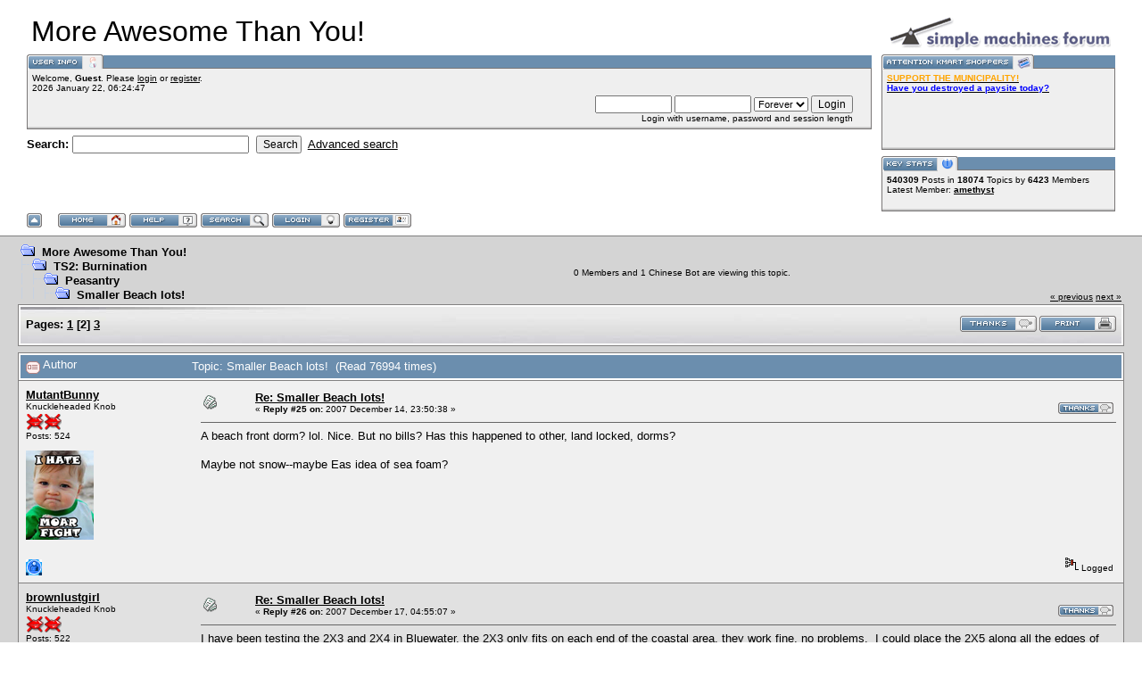

--- FILE ---
content_type: text/html; charset=ISO-8859-1
request_url: http://www.moreawesomethanyou.com/smf/index.php?topic=10456.msg292817
body_size: 122630
content:
<!DOCTYPE html PUBLIC "-//W3C//DTD XHTML 1.0 Transitional//EN" "http://www.w3.org/TR/xhtml1/DTD/xhtml1-transitional.dtd">
<html xmlns="http://www.w3.org/1999/xhtml"><head>
	<meta http-equiv="Content-Type" content="text/html; charset=ISO-8859-1" />
	<meta name="description" content="Smaller Beach lots!" />
	<meta name="robots" content="noindex" />
	<meta name="keywords" content="PHP, MySQL, bulletin, board, free, open, source, smf, simple, machines, forum" />
	<script language="JavaScript" type="text/javascript" src="/smf/Themes/default/script.js?fin11"></script>
	<script language="JavaScript" type="text/javascript"><!-- // --><![CDATA[
		var smf_theme_url = "/smf/Themes/babylon";
		var smf_images_url = "/smf/Themes/babylon/images";
		var smf_scripturl = "http://www.moreawesomethanyou.com/smf/index.php?PHPSESSID=kkuc7qbir9agk73v0nhchcdeb5&amp;";
		var smf_iso_case_folding = false;
		var smf_charset = "ISO-8859-1";
	// ]]></script>
	<title>Smaller Beach lots!</title>
	<link rel="stylesheet" type="text/css" href="/smf/Themes/babylon/style.css?fin11" />
	<link rel="stylesheet" type="text/css" href="/smf/Themes/default/print.css?fin11" media="print" />
	<link rel="help" href="http://www.moreawesomethanyou.com/smf/index.php?PHPSESSID=kkuc7qbir9agk73v0nhchcdeb5&amp;action=help" target="_blank" />
	<link rel="search" href="http://www.moreawesomethanyou.com/smf/index.php?PHPSESSID=kkuc7qbir9agk73v0nhchcdeb5&amp;action=search" />
	<link rel="contents" href="http://www.moreawesomethanyou.com/smf/index.php?PHPSESSID=kkuc7qbir9agk73v0nhchcdeb5&amp;" />
	<link rel="alternate" type="application/rss+xml" title="More Awesome Than You! - RSS" href="http://www.moreawesomethanyou.com/smf/index.php?PHPSESSID=kkuc7qbir9agk73v0nhchcdeb5&amp;type=rss;action=.xml" />
	<link rel="prev" href="http://www.moreawesomethanyou.com/smf/index.php/topic,10456.0/prev_next,prev.html?PHPSESSID=kkuc7qbir9agk73v0nhchcdeb5" />
	<link rel="next" href="http://www.moreawesomethanyou.com/smf/index.php/topic,10456.0/prev_next,next.html?PHPSESSID=kkuc7qbir9agk73v0nhchcdeb5" />
	<link rel="index" href="http://www.moreawesomethanyou.com/smf/index.php/board,11.0.html?PHPSESSID=kkuc7qbir9agk73v0nhchcdeb5" /><meta http-equiv="X-UA-Compatible" content="IE=EmulateIE7" />

	<script language="JavaScript" type="text/javascript"><!-- // --><![CDATA[
		var current_header = false;

		function shrinkHeader(mode)
		{
			document.cookie = "upshrink=" + (mode ? 1 : 0);
			document.getElementById("upshrink").src = smf_images_url + (mode ? "/upshrink2.gif" : "/upshrink.gif");

			document.getElementById("upshrinkHeader").style.display = mode ? "none" : "";

			current_header = mode;
		}
	// ]]></script>
</head>
<body>
	<div id="headerarea" style="padding: 12px 30px 4px 30px;">
		<table cellspacing="0" cellpadding="0" border="0" width="100%" style="position: relative;">
			<tr>
				<td colspan="2" valign="bottom" style="padding: 5px; white-space: nowrap;">
					<img src="/smf/Themes/babylon/images/smflogo.gif" style="width: 250px; float: right;" alt="" />
					<span style="font-family: Georgia, sans-serif; font-size: xx-large;">More Awesome Than You!</span>
				</td>
			</tr>
			<tr id="upshrinkHeader">
				<td valign="top">
					<div class="headertitles" style="margin-right: 5px; position: relative;"><img src="/smf/Themes/babylon/images/blank.gif" height="12" alt="" /></div>
					<div class="headerbodies" style="position: relative; margin-right: 5px; background-image: url(/smf/Themes/babylon/images/box_bg.gif);">
						<img src="/smf/Themes/babylon/images/english/userinfo.gif" style="position: absolute; left: -1px; top: -16px; clear: both;" alt="" />
						<table width="99%" cellpadding="0" cellspacing="5" border="0"><tr><td valign="top" class="smalltext" style="width: 100%; font-family: verdana, arial, sans-serif;">
							Welcome, <b>Guest</b>. Please <a href="http://www.moreawesomethanyou.com/smf/index.php?PHPSESSID=kkuc7qbir9agk73v0nhchcdeb5&amp;action=login">login</a> or <a href="http://www.moreawesomethanyou.com/smf/index.php?PHPSESSID=kkuc7qbir9agk73v0nhchcdeb5&amp;action=register">register</a>.<br />
							2026 January 22, 06:24:47<br />

							<script language="JavaScript" type="text/javascript" src="/smf/Themes/default/sha1.js"></script>

							<form action="http://www.moreawesomethanyou.com/smf/index.php?PHPSESSID=kkuc7qbir9agk73v0nhchcdeb5&amp;action=login2" method="post" accept-charset="ISO-8859-1" style="margin: 3px 1ex 1px 0;">
								<div style="text-align: right;">
									<input type="text" name="user" size="10" /> <input type="password" name="passwrd" size="10" />
									<select name="cookielength">
										<option value="60">1 Hour</option>
										<option value="1440">1 Day</option>
										<option value="10080">1 Week</option>
										<option value="43200">1 Month</option>
										<option value="-1" selected="selected">Forever</option>
									</select>
									<input type="submit" value="Login" /><br />
									Login with username, password and session length
									<input type="hidden" name="hash_passwrd" value="" />
								</div>
							</form>
						</td></tr></table>
					</div>

					<form action="http://www.moreawesomethanyou.com/smf/index.php?PHPSESSID=kkuc7qbir9agk73v0nhchcdeb5&amp;action=search2" method="post" accept-charset="ISO-8859-1" style="margin: 0;">
						<div style="margin-top: 7px;">
							<b>Search: </b><input type="text" name="search" value="" style="width: 190px;" />&nbsp;
							<input type="submit" name="submit" value="Search" style="width: 8ex;" />&nbsp;
							<a href="http://www.moreawesomethanyou.com/smf/index.php?PHPSESSID=kkuc7qbir9agk73v0nhchcdeb5&amp;action=search;advanced">Advanced search</a>
							<input type="hidden" name="advanced" value="0" />
							<input type="hidden" name="topic" value="10456" />
						</div>
					</form>

				</td>
				<td style="width: 262px; padding-left: 6px;" valign="top">
					<div class="headertitles" style="width: 260px;"><img src="/smf/Themes/babylon/images/blank.gif" height="12" alt="" /></div>
					<div class="headerbodies" style="width: 260px; position: relative; background-image: url(/smf/Themes/babylon/images/box_bg.gif); margin-bottom: 8px;">
						<img src="/smf/Themes/babylon/images/english/newsbox.gif" style="position: absolute; left: -1px; top: -16px;" alt="" />
						<div style="height: 80px; overflow: auto; padding: 5px;" class="smalltext"><b><a href="http://www.moreawesomethanyou.com/smf/index.php?PHPSESSID=kkuc7qbir9agk73v0nhchcdeb5&amp;/topic,19339.0.html" target="_blank"><span style="color: orange;">SUPPORT THE MUNICIPALITY!</span></a></b><br /><b><a href="http://paysites.mustbedestroyed.org/" target="_blank"><span style="color: blue;">Have you destroyed a paysite today?</span></a></b><br /><span style="font-size: 1pt; line-height: 1.3em;"><a href="http://www.moreawesomethanyou.com/smf/index.php?PHPSESSID=kkuc7qbir9agk73v0nhchcdeb5&amp;/topic,5600.msg160566.html#msg160566" target="_blank"><span style="color: #efefef;"><span style="text-decoration: underline;">&quot;Jelenedra&quot; is the new &quot;gay&quot;.</span></span></a><br /><a href="http://www.moreawesomethanyou.com/smf/index.php?PHPSESSID=kkuc7qbir9agk73v0nhchcdeb5&amp;action=profile;u=1756" target="_blank"><span style="color: #efefef;"><span style="text-decoration: underline;">All Lythdans are stupid and suck!</span></span></a> <a href="http://www.moreawesomethanyou.com/smf/index.php?PHPSESSID=kkuc7qbir9agk73v0nhchcdeb5&amp;action=profile;u=295" target="_blank"><span style="color: #efefef;"><span style="text-decoration: underline;">DEATH TO ALL STUPID HAIRY-BELLIED NESSES!</span></span></a> <a href="http://www.moreawesomethanyou.com/smf/index.php?PHPSESSID=kkuc7qbir9agk73v0nhchcdeb5&amp;action=profile;u=1293" target="_blank"><span style="color: #efefef;"><span style="text-decoration: underline;">All Kewians are stupid and suck! Accept no Kewian-based substitutes!</span></span></a> <a href="http://www.moreawesomethanyou.com/smf/index.php?PHPSESSID=kkuc7qbir9agk73v0nhchcdeb5&amp;action=profile;u=1487" target="_blank"><span style="color: #efefef;"><span style="text-decoration: underline;">Clearly, BlueSoup has failed us! You must not! BlueSoup has a fat head!</span></span></a> <span style="color: #efefef;">Hobbsee has a</span> <a href="http://www.moreawesomethanyou.com/smf/index.php?PHPSESSID=kkuc7qbir9agk73v0nhchcdeb5&amp;action=profile;u=298" target="_blank"><span style="color: #efefef;"><span style="text-decoration: underline;">scrawny pencil neck.</span></span></a> <a href="http://www.moreawesomethanyou.com/smf/index.php?PHPSESSID=kkuc7qbir9agk73v0nhchcdeb5&amp;action=profile;u=797" target="_blank"><span style="color: #efefef;"><span style="text-decoration: underline;">Rohina the Ugly Butted is a Horny Turkey</span></span></a></span></div>
					</div>
					<div class="headertitles" style="width: 260px;"><img src="/smf/Themes/babylon/images/blank.gif" height="12" alt="" /></div>
					<div class="headerbodies" style="width: 260px; position: relative; background-image: url(/smf/Themes/babylon/images/box_bg.gif);">
						<img src="/smf/Themes/babylon/images/english/keystats.gif" style="position: absolute; left: -1px; top: -16px;" alt="" />
						<div style="min-height: 35px; padding: 5px;" class="smalltext">
							<b>540309</b> Posts in <b>18074</b> Topics by <span style="white-space: nowrap;"><b>6423</b> Members</span><br />
							Latest Member: <b> <a href="http://www.moreawesomethanyou.com/smf/index.php?PHPSESSID=kkuc7qbir9agk73v0nhchcdeb5&amp;action=profile;u=78626">amethyst</a></b>
						</div>
					</div>
				</td>
			</tr>
		</table>

		<a href="javascript:void(0);" onclick="shrinkHeader(!current_header); return false;"><img id="upshrink" src="/smf/Themes/babylon/images/upshrink.gif" alt="*" title="Shrink or expand the header." style="margin: 2px 2ex 2px 0;" border="0" /></a>
				<a href="http://www.moreawesomethanyou.com/smf/index.php?PHPSESSID=kkuc7qbir9agk73v0nhchcdeb5&amp;"><img src="/smf/Themes/babylon/images/english/home.gif" alt="Home" style="margin: 2px 0;" border="0" /></a> 
				<a href="http://www.moreawesomethanyou.com/smf/index.php?PHPSESSID=kkuc7qbir9agk73v0nhchcdeb5&amp;action=help"><img src="/smf/Themes/babylon/images/english/help.gif" alt="Help" style="margin: 2px 0;" border="0" /></a> 
				<a href="http://www.moreawesomethanyou.com/smf/index.php?PHPSESSID=kkuc7qbir9agk73v0nhchcdeb5&amp;action=search"><img src="/smf/Themes/babylon/images/english/search.gif" alt="Search" style="margin: 2px 0;" border="0" /></a> 
				<a href="http://www.moreawesomethanyou.com/smf/index.php?PHPSESSID=kkuc7qbir9agk73v0nhchcdeb5&amp;action=login"><img src="/smf/Themes/babylon/images/english/login.gif" alt="Login" style="margin: 2px 0;" border="0" /></a> 
				<a href="http://www.moreawesomethanyou.com/smf/index.php?PHPSESSID=kkuc7qbir9agk73v0nhchcdeb5&amp;action=register"><img src="/smf/Themes/babylon/images/english/register.gif" alt="Register" style="margin: 2px 0;" border="0" /></a>
	</div>
	<table width="100%" cellpadding="0" cellspacing="0" border="0"><tr>
		<td id="bodyarea" style="padding: 1ex 20px 2ex 20px;">
<a name="top"></a>
<a name="msg291062"></a>
<table width="100%" cellpadding="3" cellspacing="0">
	<tr>
		<td valign="bottom"><span class="nav"><img src="/smf/Themes/babylon/images/icons/folder_open.gif" alt="+" border="0" />&nbsp; <b><a href="http://www.moreawesomethanyou.com/smf/index.php?PHPSESSID=kkuc7qbir9agk73v0nhchcdeb5&amp;" class="nav">More Awesome Than You!</a></b><br /><img src="/smf/Themes/babylon/images/icons/linktree_side.gif" alt="|-" border="0" /><img src="/smf/Themes/babylon/images/icons/folder_open.gif" alt="+" border="0" />&nbsp; <b><a href="http://www.moreawesomethanyou.com/smf/index.php?PHPSESSID=kkuc7qbir9agk73v0nhchcdeb5&amp;#1" class="nav">TS2: Burnination</a></b><br /><img src="/smf/Themes/babylon/images/icons/linktree_main.gif" alt="| " border="0" /><img src="/smf/Themes/babylon/images/icons/linktree_side.gif" alt="|-" border="0" /><img src="/smf/Themes/babylon/images/icons/folder_open.gif" alt="+" border="0" />&nbsp; <b><a href="http://www.moreawesomethanyou.com/smf/index.php/board,11.0.html?PHPSESSID=kkuc7qbir9agk73v0nhchcdeb5" class="nav">Peasantry</a></b><br /><img src="/smf/Themes/babylon/images/icons/linktree_main.gif" alt="| " border="0" /><img src="/smf/Themes/babylon/images/icons/linktree_main.gif" alt="| " border="0" /><img src="/smf/Themes/babylon/images/icons/linktree_side.gif" alt="|-" border="0" /><img src="/smf/Themes/babylon/images/icons/folder_open.gif" alt="+" border="0" />&nbsp; <b><a href="http://www.moreawesomethanyou.com/smf/index.php/topic,10456.0.html?PHPSESSID=kkuc7qbir9agk73v0nhchcdeb5" class="nav">Smaller Beach lots!</a></b></span></td>
		<td align="center" class="smalltext">0 Members and 1 Chinese Bot are viewing this topic.</td>
		<td valign="bottom" align="right" class="smalltext">
			<span class="nav"><a href="http://www.moreawesomethanyou.com/smf/index.php/topic,10456.0/prev_next,prev.html?PHPSESSID=kkuc7qbir9agk73v0nhchcdeb5#new">&laquo; previous</a> <a href="http://www.moreawesomethanyou.com/smf/index.php/topic,10456.0/prev_next,next.html?PHPSESSID=kkuc7qbir9agk73v0nhchcdeb5#new">next &raquo;</a></span>
		</td>
	</tr>
</table>
<table width="100%" cellpadding="3" cellspacing="0" border="0" class="tborder" style="margin-bottom: 1ex;">
	<tr>
		<td class="catbg" width="100%" height="35">
			<table cellpadding="3" cellspacing="0" width="100%">
				<tr>
					<td>
						<b>Pages:</b> <a class="navPages" href="http://www.moreawesomethanyou.com/smf/index.php/topic,10456.0.html?PHPSESSID=kkuc7qbir9agk73v0nhchcdeb5">1</a> [<b>2</b>] <a class="navPages" href="http://www.moreawesomethanyou.com/smf/index.php/topic,10456.50.html?PHPSESSID=kkuc7qbir9agk73v0nhchcdeb5">3</a> 
					</td>
					<td align="right" style="font-size: smaller;"><a href="http://www.moreawesomethanyou.com/sheep.wav"><img src="/smf/Themes/babylon/images/english/thx2.gif" alt="THANKS THIS IS GREAT" border="0" /></a> <a href="http://www.moreawesomethanyou.com/smf/index.php?PHPSESSID=kkuc7qbir9agk73v0nhchcdeb5&amp;action=printpage;topic=10456.0" target="_blank"><img src="/smf/Themes/babylon/images/english/print.gif" alt="Print" border="0" /></a></td>
				</tr>
			</table>
		</td>
	</tr>
</table>
<table width="100%" cellpadding="3" cellspacing="0" border="0" class="tborder" style="border-bottom: 0;">
	<tr class="titlebg">
		<td valign="middle" width="15%" style="padding-left: 6px;">
			<img src="/smf/Themes/babylon/images/topic/veryhot_post.gif" alt="" align="middle" /> Author
		</td>
		<td valign="middle" width="85%" style="padding-left: 6px;" id="top_subject">
			Topic: Smaller Beach lots! &nbsp;(Read 76994 times)
		</td>
	</tr>
</table>
<form action="http://www.moreawesomethanyou.com/smf/index.php?PHPSESSID=kkuc7qbir9agk73v0nhchcdeb5&amp;action=quickmod2;topic=10456.25" method="post" name="quickModForm" accept-charset="ISO-8859-1" id="quickModForm" style="margin: 0;" onsubmit="return in_edit_mode == 1 ? modify_save('a31cbed2cabd76c27ab47abea04ddfd0') : confirm('Are you sure you want to do this?');">
<table cellpadding="0" cellspacing="0" border="0" width="100%" class="bordercolor">
	<tr><td style="padding: 1px 1px 0 1px;">
		<table width="100%" cellpadding="3" cellspacing="0" border="0">
			<tr><td class="windowbg2">
				<table width="100%" cellpadding="5" cellspacing="0" style="table-layout: fixed;">
					<tr>
						<td valign="top" width="16%" rowspan="2" style="overflow: hidden;">
							<b><a href="http://www.moreawesomethanyou.com/smf/index.php?PHPSESSID=kkuc7qbir9agk73v0nhchcdeb5&amp;action=profile;u=541" title="View the profile of MutantBunny">MutantBunny</a></b>
							<div class="smalltext">
								Knuckleheaded Knob<br />
								<img src="/smf/Themes/babylon/images/nolips.png" alt="*" border="0" /><img src="/smf/Themes/babylon/images/nolips.png" alt="*" border="0" /><br />
								Posts: 524<br />
								<br />
								<div style="overflow: auto; width: 100%;"><img src="/smf/customavatars/avatar_541.jpg" alt="" class="avatar" border="0" /></div><br />
								
								
								
								<br />
								<a href="http://www.moreawesomethanyou.com/smf/index.php?PHPSESSID=kkuc7qbir9agk73v0nhchcdeb5&amp;action=profile;u=541"><img src="/smf/Themes/babylon/images/icons/profile_sm.gif" alt="View Profile" title="View Profile" border="0" /></a>
							</div>
						</td>
						<td valign="top" width="85%" height="100%">
							<table width="100%" border="0"><tr>
								<td valign="middle"><a href="http://www.moreawesomethanyou.com/smf/index.php/topic,10456.msg291062.html?PHPSESSID=kkuc7qbir9agk73v0nhchcdeb5#msg291062"><img src="/smf/Themes/babylon/images/post/xx.gif" alt="" border="0" /></a></td>
								<td valign="middle">
									<b><a href="http://www.moreawesomethanyou.com/smf/index.php/topic,10456.msg291062.html?PHPSESSID=kkuc7qbir9agk73v0nhchcdeb5#msg291062">Re: Smaller Beach lots!</a></b>
									<div class="smalltext">&#171; <b>Reply #25 on:</b> 2007 December 14, 23:50:38 &#187;</div></td>
								<td align="right" valign="bottom" height="20" nowrap="nowrap" style="font-size: smaller;"><a href="http://www.moreawesomethanyou.com/sheep.wav"><img src="/smf/Themes/babylon/images/english/thx1.gif" alt="THANKS THIS IS GREAT" border="0" /></a>
								</td>
							</tr></table>
							<hr width="100%" size="1" class="hrcolor" />
							<div class="post">A beach front dorm? lol. Nice. But no bills? Has this happened to other, land locked, dorms?<br /><br />Maybe not snow--maybe Eas idea of sea foam?</div>
						</td>
					</tr>
					<tr>
						<td valign="bottom" class="smalltext" width="85%">
							<table width="100%" border="0" style="table-layout: fixed;"><tr>
								<td colspan="2" class="smalltext" width="100%">
								</td>
							</tr><tr>
								<td valign="bottom" class="smalltext" id="modified_291062">
								</td>
								<td align="right" valign="bottom" class="smalltext">
									<img src="/smf/Themes/babylon/images/ip.gif" alt="" border="0" />
									Logged
								</td>
							</tr></table>
						</td>
					</tr>
				</table>
			</td></tr>
		</table>
	</td></tr>
	<tr><td style="padding: 1px 1px 0 1px;">
		<a name="msg291811"></a>
		<table width="100%" cellpadding="3" cellspacing="0" border="0">
			<tr><td class="windowbg">
				<table width="100%" cellpadding="5" cellspacing="0" style="table-layout: fixed;">
					<tr>
						<td valign="top" width="16%" rowspan="2" style="overflow: hidden;">
							<b><a href="http://www.moreawesomethanyou.com/smf/index.php?PHPSESSID=kkuc7qbir9agk73v0nhchcdeb5&amp;action=profile;u=8271" title="View the profile of brownlustgirl">brownlustgirl</a></b>
							<div class="smalltext">
								Knuckleheaded Knob<br />
								<img src="/smf/Themes/babylon/images/nolips.png" alt="*" border="0" /><img src="/smf/Themes/babylon/images/nolips.png" alt="*" border="0" /><br />
								Posts: 522<br />
								<br />
								<div style="overflow: auto; width: 100%;"><img src="/smf/customavatars/avatar_8271.jpg" alt="" class="avatar" border="0" /></div><br />
								Giving EA the finger!<br />
								<br />
								
								
								
								<br />
								<a href="http://www.moreawesomethanyou.com/smf/index.php?PHPSESSID=kkuc7qbir9agk73v0nhchcdeb5&amp;action=profile;u=8271"><img src="/smf/Themes/babylon/images/icons/profile_sm.gif" alt="View Profile" title="View Profile" border="0" /></a>
							</div>
						</td>
						<td valign="top" width="85%" height="100%">
							<table width="100%" border="0"><tr>
								<td valign="middle"><a href="http://www.moreawesomethanyou.com/smf/index.php/topic,10456.msg291811.html?PHPSESSID=kkuc7qbir9agk73v0nhchcdeb5#msg291811"><img src="/smf/Themes/babylon/images/post/xx.gif" alt="" border="0" /></a></td>
								<td valign="middle">
									<b><a href="http://www.moreawesomethanyou.com/smf/index.php/topic,10456.msg291811.html?PHPSESSID=kkuc7qbir9agk73v0nhchcdeb5#msg291811">Re: Smaller Beach lots!</a></b>
									<div class="smalltext">&#171; <b>Reply #26 on:</b> 2007 December 17, 04:55:07 &#187;</div></td>
								<td align="right" valign="bottom" height="20" nowrap="nowrap" style="font-size: smaller;"><a href="http://www.moreawesomethanyou.com/sheep.wav"><img src="/smf/Themes/babylon/images/english/thx1.gif" alt="THANKS THIS IS GREAT" border="0" /></a>
								</td>
							</tr></table>
							<hr width="100%" size="1" class="hrcolor" />
							<div class="post">I have been testing the 2X3 and 2X4 in Bluewater, the 2X3 only fits on each end of the coastal area, they work fine, no problems.&nbsp; I could place the 2X5 along all the edges of Bluewater, except the ends. I totally appreciate someone making this, I can only play small lots, because my computer is slow and old. <br /><br />Surprise, I have more success in placing these lots in Patul&#039;s San Tropez Neighborhood, over at MTS2. I don&#039;t know how to tell the directions in the game, but there&#039;s a coast area where I could place 2 2X3&#039;s and 2 2x4&#039;s lots easily. I wonder if that would help in your investigation on the lot placement.</div>
						</td>
					</tr>
					<tr>
						<td valign="bottom" class="smalltext" width="85%">
							<table width="100%" border="0" style="table-layout: fixed;"><tr>
								<td colspan="2" class="smalltext" width="100%">
								</td>
							</tr><tr>
								<td valign="bottom" class="smalltext" id="modified_291811">
								</td>
								<td align="right" valign="bottom" class="smalltext">
									<img src="/smf/Themes/babylon/images/ip.gif" alt="" border="0" />
									Logged
								</td>
							</tr></table>
							<hr width="100%" size="1" class="hrcolor" />
							<div class="signature">&quot;So you have to be hungry to eat, right? Hmph, imagine that concept.&quot;&nbsp; Kirstie Alley</div>
						</td>
					</tr>
				</table>
			</td></tr>
		</table>
	</td></tr>
	<tr><td style="padding: 1px 1px 0 1px;">
		<a name="msg291910"></a>
		<table width="100%" cellpadding="3" cellspacing="0" border="0">
			<tr><td class="windowbg2">
				<table width="100%" cellpadding="5" cellspacing="0" style="table-layout: fixed;">
					<tr>
						<td valign="top" width="16%" rowspan="2" style="overflow: hidden;">
							<b><a href="http://www.moreawesomethanyou.com/smf/index.php?PHPSESSID=kkuc7qbir9agk73v0nhchcdeb5&amp;action=profile;u=541" title="View the profile of MutantBunny">MutantBunny</a></b>
							<div class="smalltext">
								Knuckleheaded Knob<br />
								<img src="/smf/Themes/babylon/images/nolips.png" alt="*" border="0" /><img src="/smf/Themes/babylon/images/nolips.png" alt="*" border="0" /><br />
								Posts: 524<br />
								<br />
								<div style="overflow: auto; width: 100%;"><img src="/smf/customavatars/avatar_541.jpg" alt="" class="avatar" border="0" /></div><br />
								
								
								
								<br />
								<a href="http://www.moreawesomethanyou.com/smf/index.php?PHPSESSID=kkuc7qbir9agk73v0nhchcdeb5&amp;action=profile;u=541"><img src="/smf/Themes/babylon/images/icons/profile_sm.gif" alt="View Profile" title="View Profile" border="0" /></a>
							</div>
						</td>
						<td valign="top" width="85%" height="100%">
							<table width="100%" border="0"><tr>
								<td valign="middle"><a href="http://www.moreawesomethanyou.com/smf/index.php/topic,10456.msg291910.html?PHPSESSID=kkuc7qbir9agk73v0nhchcdeb5#msg291910"><img src="/smf/Themes/babylon/images/post/xx.gif" alt="" border="0" /></a></td>
								<td valign="middle">
									<b><a href="http://www.moreawesomethanyou.com/smf/index.php/topic,10456.msg291910.html?PHPSESSID=kkuc7qbir9agk73v0nhchcdeb5#msg291910">Re: Smaller Beach lots!</a></b>
									<div class="smalltext">&#171; <b>Reply #27 on:</b> 2007 December 17, 14:30:02 &#187;</div></td>
								<td align="right" valign="bottom" height="20" nowrap="nowrap" style="font-size: smaller;"><a href="http://www.moreawesomethanyou.com/sheep.wav"><img src="/smf/Themes/babylon/images/english/thx1.gif" alt="THANKS THIS IS GREAT" border="0" /></a>
								</td>
							</tr></table>
							<hr width="100%" size="1" class="hrcolor" />
							<div class="post">brownlust-I lust for brown too. It&#039;s a great color, and a great skin color too. <img src="/smf/Smileys/default/smiley.gif" alt="Smiley" border="0" /><br /><br />Thank you so much for the report. I will try that terrain too, thanks.<br /><br />It seems that the lots play just fine. Hopefully, the lots are working as well for everyone else too--so few people have reported back....can I, should I assume that&#039;s a good thing? <img src="/smf/Smileys/default/smiley.gif" alt="Smiley" border="0" /> The difficulty placing them appears to be the reason EA offered up only the larger, easier to place lots--and they chose to ignore those of us that simply can&#039;t play the larger lots. Very EA of them..... <br /><br />I used to&nbsp; run only the smaller lots because my lots tend to be heavy in CC. I like details. I have a better PC now and I can run the larger lots, but I have developed a taste for the small guys. Hence, I was yearning for the smaller beachs and I like them so much better, even if they are somewhat harder to place, they aren&#039;t THAT hard--and in some spots they are the only ones that will place.<br /><br />I&#039;m glad to know others like them too. The credit for them goes to Mootilda and Inge for their hard work on the LA (lot adjuster) code. I only followed instructions and released them to the pubic.<br /><br /></div>
						</td>
					</tr>
					<tr>
						<td valign="bottom" class="smalltext" width="85%">
							<table width="100%" border="0" style="table-layout: fixed;"><tr>
								<td colspan="2" class="smalltext" width="100%">
								</td>
							</tr><tr>
								<td valign="bottom" class="smalltext" id="modified_291910">
								</td>
								<td align="right" valign="bottom" class="smalltext">
									<img src="/smf/Themes/babylon/images/ip.gif" alt="" border="0" />
									Logged
								</td>
							</tr></table>
						</td>
					</tr>
				</table>
			</td></tr>
		</table>
	</td></tr>
	<tr><td style="padding: 1px 1px 0 1px;">
		<a name="msg292215"></a>
		<table width="100%" cellpadding="3" cellspacing="0" border="0">
			<tr><td class="windowbg">
				<table width="100%" cellpadding="5" cellspacing="0" style="table-layout: fixed;">
					<tr>
						<td valign="top" width="16%" rowspan="2" style="overflow: hidden;">
							<b><a href="http://www.moreawesomethanyou.com/smf/index.php?PHPSESSID=kkuc7qbir9agk73v0nhchcdeb5&amp;action=profile;u=10422" title="View the profile of morriganrant">morriganrant</a></b>
							<div class="smalltext">
								Terrible Twerp<br />
								<img src="/smf/Themes/babylon/images/nolips.png" alt="*" border="0" /><img src="/smf/Themes/babylon/images/nolips.png" alt="*" border="0" /><img src="/smf/Themes/babylon/images/nolips.png" alt="*" border="0" /><img src="/smf/Themes/babylon/images/nolips.png" alt="*" border="0" /><br />
								Posts: 2382<br />
								<br />
								<div style="overflow: auto; width: 100%;"><img src="/smf/customavatars/avatar_10422.jpg" alt="" class="avatar" border="0" /></div><br />
								
								
								
								<br />
								<a href="http://www.moreawesomethanyou.com/smf/index.php?PHPSESSID=kkuc7qbir9agk73v0nhchcdeb5&amp;action=profile;u=10422"><img src="/smf/Themes/babylon/images/icons/profile_sm.gif" alt="View Profile" title="View Profile" border="0" /></a>
							</div>
						</td>
						<td valign="top" width="85%" height="100%">
							<table width="100%" border="0"><tr>
								<td valign="middle"><a href="http://www.moreawesomethanyou.com/smf/index.php/topic,10456.msg292215.html?PHPSESSID=kkuc7qbir9agk73v0nhchcdeb5#msg292215"><img src="/smf/Themes/babylon/images/post/xx.gif" alt="" border="0" /></a></td>
								<td valign="middle">
									<b><a href="http://www.moreawesomethanyou.com/smf/index.php/topic,10456.msg292215.html?PHPSESSID=kkuc7qbir9agk73v0nhchcdeb5#msg292215">Re: Smaller Beach lots!</a></b>
									<div class="smalltext">&#171; <b>Reply #28 on:</b> 2007 December 18, 00:06:51 &#187;</div></td>
								<td align="right" valign="bottom" height="20" nowrap="nowrap" style="font-size: smaller;"><a href="http://www.moreawesomethanyou.com/sheep.wav"><img src="/smf/Themes/babylon/images/english/thx1.gif" alt="THANKS THIS IS GREAT" border="0" /></a>
								</td>
							</tr></table>
							<hr width="100%" size="1" class="hrcolor" />
							<div class="post">I&#039;m having no issues. Snow is falling as normal and I have mail, I&#039;ve only had the time to test them as residental lots. I could have sworn the first time i placed them I had a few the same size, side by side, they won&#039;t do it now. I suffered a crash(unrelated I&#039;m sure) and my neighborhood removed all of the placed (un-played)beach lots, they were the last thing I placed I believe so the neighborhood kind of reset. I will try to test a few as community or see if I have any dorm issues.<br /><br />Edit: discovered one problem, minor. Some of them won&#039;t allow placement of driveways without moveobjects.</div>
						</td>
					</tr>
					<tr>
						<td valign="bottom" class="smalltext" width="85%">
							<table width="100%" border="0" style="table-layout: fixed;"><tr>
								<td colspan="2" class="smalltext" width="100%">
								</td>
							</tr><tr>
								<td valign="bottom" class="smalltext" id="modified_292215">
									&#171; <i>Last Edit: 2007 December 18, 02:17:43 by morriganrant</i> &#187;
								</td>
								<td align="right" valign="bottom" class="smalltext">
									<img src="/smf/Themes/babylon/images/ip.gif" alt="" border="0" />
									Logged
								</td>
							</tr></table>
							<hr width="100%" size="1" class="hrcolor" />
							<div class="signature">One day in college I was feeling very stupid. So I drove with Ben down to Maitland and toured EA Tiburon for an hour as an &#39;honorary intern&#39;. I left feeling MUCH smarter. I recommend the experience to everyone.&nbsp; -this is a quote from an Ex-boyfriend of mine..<br /><a href="http://www.mediafire.com/?ng20de0zmly" target="_blank">http://www.mediafire.com/?ng20de0zmly</a></div>
						</td>
					</tr>
				</table>
			</td></tr>
		</table>
	</td></tr>
	<tr><td style="padding: 1px 1px 0 1px;">
		<a name="msg292259"></a>
		<table width="100%" cellpadding="3" cellspacing="0" border="0">
			<tr><td class="windowbg2">
				<table width="100%" cellpadding="5" cellspacing="0" style="table-layout: fixed;">
					<tr>
						<td valign="top" width="16%" rowspan="2" style="overflow: hidden;">
							<b><a href="http://www.moreawesomethanyou.com/smf/index.php?PHPSESSID=kkuc7qbir9agk73v0nhchcdeb5&amp;action=profile;u=541" title="View the profile of MutantBunny">MutantBunny</a></b>
							<div class="smalltext">
								Knuckleheaded Knob<br />
								<img src="/smf/Themes/babylon/images/nolips.png" alt="*" border="0" /><img src="/smf/Themes/babylon/images/nolips.png" alt="*" border="0" /><br />
								Posts: 524<br />
								<br />
								<div style="overflow: auto; width: 100%;"><img src="/smf/customavatars/avatar_541.jpg" alt="" class="avatar" border="0" /></div><br />
								
								
								
								<br />
								<a href="http://www.moreawesomethanyou.com/smf/index.php?PHPSESSID=kkuc7qbir9agk73v0nhchcdeb5&amp;action=profile;u=541"><img src="/smf/Themes/babylon/images/icons/profile_sm.gif" alt="View Profile" title="View Profile" border="0" /></a>
							</div>
						</td>
						<td valign="top" width="85%" height="100%">
							<table width="100%" border="0"><tr>
								<td valign="middle"><a href="http://www.moreawesomethanyou.com/smf/index.php/topic,10456.msg292259.html?PHPSESSID=kkuc7qbir9agk73v0nhchcdeb5#msg292259"><img src="/smf/Themes/babylon/images/post/xx.gif" alt="" border="0" /></a></td>
								<td valign="middle">
									<b><a href="http://www.moreawesomethanyou.com/smf/index.php/topic,10456.msg292259.html?PHPSESSID=kkuc7qbir9agk73v0nhchcdeb5#msg292259">Re: Smaller Beach lots!</a></b>
									<div class="smalltext">&#171; <b>Reply #29 on:</b> 2007 December 18, 02:48:54 &#187;</div></td>
								<td align="right" valign="bottom" height="20" nowrap="nowrap" style="font-size: smaller;"><a href="http://www.moreawesomethanyou.com/sheep.wav"><img src="/smf/Themes/babylon/images/english/thx1.gif" alt="THANKS THIS IS GREAT" border="0" /></a>
								</td>
							</tr></table>
							<hr width="100%" size="1" class="hrcolor" />
							<div class="post">ooo--I hardly ever use the cars. Simply don&#039;t care for their functions. I hadn&#039;t even thought to test it! So glad you did. Thanks!&nbsp; What size and what terrain won&#039;t let a drive be placed? After placement with moveobjects on did it work correctly? Must try this and see what I get. <br /><br />I have never gotten any, even EAs, beach lots to place side by side. The closest placement is one square off. Are you sure you had them right next to each other?<br /><br />I have several community lots going. They seem fine. I want to try one as a dorm--which I will but after Xmas.Too much distraction right now. <img src="/smf/Smileys/default/smiley.gif" alt="Smiley" border="0" /> I&#039;m going to have to set up a Uni for that test as I don&#039;t want to &#039;invade&#039; my regular hood uni with a test. So UHG on that testing! It can wait. <br /></div>
						</td>
					</tr>
					<tr>
						<td valign="bottom" class="smalltext" width="85%">
							<table width="100%" border="0" style="table-layout: fixed;"><tr>
								<td colspan="2" class="smalltext" width="100%">
								</td>
							</tr><tr>
								<td valign="bottom" class="smalltext" id="modified_292259">
								</td>
								<td align="right" valign="bottom" class="smalltext">
									<img src="/smf/Themes/babylon/images/ip.gif" alt="" border="0" />
									Logged
								</td>
							</tr></table>
						</td>
					</tr>
				</table>
			</td></tr>
		</table>
	</td></tr>
	<tr><td style="padding: 1px 1px 0 1px;">
		<a name="msg292278"></a>
		<table width="100%" cellpadding="3" cellspacing="0" border="0">
			<tr><td class="windowbg">
				<table width="100%" cellpadding="5" cellspacing="0" style="table-layout: fixed;">
					<tr>
						<td valign="top" width="16%" rowspan="2" style="overflow: hidden;">
							<b><a href="http://www.moreawesomethanyou.com/smf/index.php?PHPSESSID=kkuc7qbir9agk73v0nhchcdeb5&amp;action=profile;u=10422" title="View the profile of morriganrant">morriganrant</a></b>
							<div class="smalltext">
								Terrible Twerp<br />
								<img src="/smf/Themes/babylon/images/nolips.png" alt="*" border="0" /><img src="/smf/Themes/babylon/images/nolips.png" alt="*" border="0" /><img src="/smf/Themes/babylon/images/nolips.png" alt="*" border="0" /><img src="/smf/Themes/babylon/images/nolips.png" alt="*" border="0" /><br />
								Posts: 2382<br />
								<br />
								<div style="overflow: auto; width: 100%;"><img src="/smf/customavatars/avatar_10422.jpg" alt="" class="avatar" border="0" /></div><br />
								
								
								
								<br />
								<a href="http://www.moreawesomethanyou.com/smf/index.php?PHPSESSID=kkuc7qbir9agk73v0nhchcdeb5&amp;action=profile;u=10422"><img src="/smf/Themes/babylon/images/icons/profile_sm.gif" alt="View Profile" title="View Profile" border="0" /></a>
							</div>
						</td>
						<td valign="top" width="85%" height="100%">
							<table width="100%" border="0"><tr>
								<td valign="middle"><a href="http://www.moreawesomethanyou.com/smf/index.php/topic,10456.msg292278.html?PHPSESSID=kkuc7qbir9agk73v0nhchcdeb5#msg292278"><img src="/smf/Themes/babylon/images/post/xx.gif" alt="" border="0" /></a></td>
								<td valign="middle">
									<b><a href="http://www.moreawesomethanyou.com/smf/index.php/topic,10456.msg292278.html?PHPSESSID=kkuc7qbir9agk73v0nhchcdeb5#msg292278">Re: Smaller Beach lots!</a></b>
									<div class="smalltext">&#171; <b>Reply #30 on:</b> 2007 December 18, 03:08:37 &#187;</div></td>
								<td align="right" valign="bottom" height="20" nowrap="nowrap" style="font-size: smaller;"><a href="http://www.moreawesomethanyou.com/sheep.wav"><img src="/smf/Themes/babylon/images/english/thx1.gif" alt="THANKS THIS IS GREAT" border="0" /></a>
								</td>
							</tr></table>
							<hr width="100%" size="1" class="hrcolor" />
							<div class="post">I haven&#039;t been able to test them all yet but the one I&#039;m currently testing is the 5x4. The 4x4 does not display any problem with the driveway. What happens with the 5x4 is that the driveway is un-placeable without move objects. When move objects is used, the driveway brings the ground up by around one click(of the raise ground tool). It&#039;s strange, the part of the driveway on the road side of the sidewalk is the normal height but the driveway is raised on the house side of the sidewalk. When the car is used (I had the sim install an alarm) it pops out of existence and back into existence later.<br /><br />I will see if the same occurs on the others.<br /><br />I know I had them right next to each other, I remember it being a pleasant surprise. I&#039;ve been unable to recreate it. It was before adding the config changes that inge informed me off. It&#039;s a possibility that the game didn&#039;t like it and that is why the lots didn&#039;t stay in place between one session and another.<br /><br />Edit: the 3x4 has no issues with placement, anywhere, including on the tiles that currently hold the mailbox and trashcan. <img src="/smf/Smileys/default/huh.gif" alt="Huh" border="0" /> The 3x3 shares the same trait. <br />The 3x3 also has a strange dip in two of the sidewalk tiles next to the trash can, as if someone lowered the ground on the edge of the sidewalk on the house side. The driveway does not bring this up unfortunately. (didn&#039;t one of Pbox&#039;s shrunken lots have this as well?) I can place a foundation on the dip and I have some open stairs that will extend over the dip in the sidewalk.</div>
						</td>
					</tr>
					<tr>
						<td valign="bottom" class="smalltext" width="85%">
							<table width="100%" border="0" style="table-layout: fixed;"><tr>
								<td colspan="2" class="smalltext" width="100%">
								</td>
							</tr><tr>
								<td valign="bottom" class="smalltext" id="modified_292278">
									&#171; <i>Last Edit: 2007 December 18, 03:52:12 by morriganrant</i> &#187;
								</td>
								<td align="right" valign="bottom" class="smalltext">
									<img src="/smf/Themes/babylon/images/ip.gif" alt="" border="0" />
									Logged
								</td>
							</tr></table>
							<hr width="100%" size="1" class="hrcolor" />
							<div class="signature">One day in college I was feeling very stupid. So I drove with Ben down to Maitland and toured EA Tiburon for an hour as an &#39;honorary intern&#39;. I left feeling MUCH smarter. I recommend the experience to everyone.&nbsp; -this is a quote from an Ex-boyfriend of mine..<br /><a href="http://www.mediafire.com/?ng20de0zmly" target="_blank">http://www.mediafire.com/?ng20de0zmly</a></div>
						</td>
					</tr>
				</table>
			</td></tr>
		</table>
	</td></tr>
	<tr><td style="padding: 1px 1px 0 1px;">
		<a name="msg292332"></a>
		<table width="100%" cellpadding="3" cellspacing="0" border="0">
			<tr><td class="windowbg2">
				<table width="100%" cellpadding="5" cellspacing="0" style="table-layout: fixed;">
					<tr>
						<td valign="top" width="16%" rowspan="2" style="overflow: hidden;">
							<b><a href="http://www.moreawesomethanyou.com/smf/index.php?PHPSESSID=kkuc7qbir9agk73v0nhchcdeb5&amp;action=profile;u=541" title="View the profile of MutantBunny">MutantBunny</a></b>
							<div class="smalltext">
								Knuckleheaded Knob<br />
								<img src="/smf/Themes/babylon/images/nolips.png" alt="*" border="0" /><img src="/smf/Themes/babylon/images/nolips.png" alt="*" border="0" /><br />
								Posts: 524<br />
								<br />
								<div style="overflow: auto; width: 100%;"><img src="/smf/customavatars/avatar_541.jpg" alt="" class="avatar" border="0" /></div><br />
								
								
								
								<br />
								<a href="http://www.moreawesomethanyou.com/smf/index.php?PHPSESSID=kkuc7qbir9agk73v0nhchcdeb5&amp;action=profile;u=541"><img src="/smf/Themes/babylon/images/icons/profile_sm.gif" alt="View Profile" title="View Profile" border="0" /></a>
							</div>
						</td>
						<td valign="top" width="85%" height="100%">
							<table width="100%" border="0"><tr>
								<td valign="middle"><a href="http://www.moreawesomethanyou.com/smf/index.php/topic,10456.msg292332.html?PHPSESSID=kkuc7qbir9agk73v0nhchcdeb5#msg292332"><img src="/smf/Themes/babylon/images/post/xx.gif" alt="" border="0" /></a></td>
								<td valign="middle">
									<b><a href="http://www.moreawesomethanyou.com/smf/index.php/topic,10456.msg292332.html?PHPSESSID=kkuc7qbir9agk73v0nhchcdeb5#msg292332">Re: Smaller Beach lots!</a></b>
									<div class="smalltext">&#171; <b>Reply #31 on:</b> 2007 December 18, 05:20:44 &#187;</div></td>
								<td align="right" valign="bottom" height="20" nowrap="nowrap" style="font-size: smaller;"><a href="http://www.moreawesomethanyou.com/sheep.wav"><img src="/smf/Themes/babylon/images/english/thx1.gif" alt="THANKS THIS IS GREAT" border="0" /></a>
								</td>
							</tr></table>
							<hr width="100%" size="1" class="hrcolor" />
							<div class="post">Yes, I&#039;ve had the dip develope too. It&#039;s solvable: I used the level tool, selected one squre at the edge and pulled across the lot, side to side, each row repeated the sameway. This levels the dip out without losing the slope of the lot. I have no idea why it forms. I thought it might be the beach lots as the dip seemed to form in the asame place each time I saw it, at the build area/beach area line. But if you say it was at the sidewalk and that you saw it on pbox&#039;s lot, that blows that idea. <br /><br />I&#039;m going to retrace your steps (in a few days) and see what I get. I&#039;m going to try it on the Vulkano terrrain. </div>
						</td>
					</tr>
					<tr>
						<td valign="bottom" class="smalltext" width="85%">
							<table width="100%" border="0" style="table-layout: fixed;"><tr>
								<td colspan="2" class="smalltext" width="100%">
								</td>
							</tr><tr>
								<td valign="bottom" class="smalltext" id="modified_292332">
								</td>
								<td align="right" valign="bottom" class="smalltext">
									<img src="/smf/Themes/babylon/images/ip.gif" alt="" border="0" />
									Logged
								</td>
							</tr></table>
						</td>
					</tr>
				</table>
			</td></tr>
		</table>
	</td></tr>
	<tr><td style="padding: 1px 1px 0 1px;">
		<a name="msg292817"></a><a name="new"></a>
		<table width="100%" cellpadding="3" cellspacing="0" border="0">
			<tr><td class="windowbg">
				<table width="100%" cellpadding="5" cellspacing="0" style="table-layout: fixed;">
					<tr>
						<td valign="top" width="16%" rowspan="2" style="overflow: hidden;">
							<b><a href="http://www.moreawesomethanyou.com/smf/index.php?PHPSESSID=kkuc7qbir9agk73v0nhchcdeb5&amp;action=profile;u=13025" title="View the profile of pbox">pbox</a></b>
							<div class="smalltext">
								Garrulous Gimp<br />
								<img src="/smf/Themes/babylon/images/nolips.png" alt="*" border="0" /><img src="/smf/Themes/babylon/images/nolips.png" alt="*" border="0" /><br />
								Posts: 315<br />
								<br />
								
								
								
								<br />
								<a href="http://www.moreawesomethanyou.com/smf/index.php?PHPSESSID=kkuc7qbir9agk73v0nhchcdeb5&amp;action=profile;u=13025"><img src="/smf/Themes/babylon/images/icons/profile_sm.gif" alt="View Profile" title="View Profile" border="0" /></a>
							</div>
						</td>
						<td valign="top" width="85%" height="100%">
							<table width="100%" border="0"><tr>
								<td valign="middle"><a href="http://www.moreawesomethanyou.com/smf/index.php/topic,10456.msg292817.html?PHPSESSID=kkuc7qbir9agk73v0nhchcdeb5#msg292817"><img src="/smf/Themes/babylon/images/post/xx.gif" alt="" border="0" /></a></td>
								<td valign="middle">
									<b><a href="http://www.moreawesomethanyou.com/smf/index.php/topic,10456.msg292817.html?PHPSESSID=kkuc7qbir9agk73v0nhchcdeb5#msg292817">Re: Smaller Beach lots!</a></b>
									<div class="smalltext">&#171; <b>Reply #32 on:</b> 2007 December 18, 21:32:26 &#187;</div></td>
								<td align="right" valign="bottom" height="20" nowrap="nowrap" style="font-size: smaller;"><a href="http://www.moreawesomethanyou.com/sheep.wav"><img src="/smf/Themes/babylon/images/english/thx1.gif" alt="THANKS THIS IS GREAT" border="0" /></a>
								</td>
							</tr></table>
							<hr width="100%" size="1" class="hrcolor" />
							<div class="post"><div class="quoteheader"><a href="http://www.moreawesomethanyou.com/smf/index.php/topic,10456.msg292278.html?PHPSESSID=kkuc7qbir9agk73v0nhchcdeb5#msg292278">Quote from: morriganrant on 2007 December 18, 03:08:37</a></div><div class="quote">The 3x3 also has a strange dip in two of the sidewalk tiles next to the trash can, as if someone lowered the ground on the edge of the sidewalk on the house side. The driveway does not bring this up unfortunately. (didn&#039;t one of Pbox&#039;s shrunken lots have this as well?) </div><br />Not exactly sure what you&#039;re thinking of -- do you mean <a href="http://www.modthesims2.com/showthread.php?p=1804517#post1804517" target="_blank">this phenomenon</a> (&quot;Disappearing front yard&quot;)? That&#039;s a general maxian issue with lot impostors, not related to the lot being shrunk.</div>
						</td>
					</tr>
					<tr>
						<td valign="bottom" class="smalltext" width="85%">
							<table width="100%" border="0" style="table-layout: fixed;"><tr>
								<td colspan="2" class="smalltext" width="100%">
								</td>
							</tr><tr>
								<td valign="bottom" class="smalltext" id="modified_292817">
								</td>
								<td align="right" valign="bottom" class="smalltext">
									<img src="/smf/Themes/babylon/images/ip.gif" alt="" border="0" />
									Logged
								</td>
							</tr></table>
						</td>
					</tr>
				</table>
			</td></tr>
		</table>
	</td></tr>
	<tr><td style="padding: 1px 1px 0 1px;">
		<a name="msg292821"></a>
		<table width="100%" cellpadding="3" cellspacing="0" border="0">
			<tr><td class="windowbg2">
				<table width="100%" cellpadding="5" cellspacing="0" style="table-layout: fixed;">
					<tr>
						<td valign="top" width="16%" rowspan="2" style="overflow: hidden;">
							<div class="smalltext">Marchioness</div>
							<b><a href="http://www.moreawesomethanyou.com/smf/index.php?PHPSESSID=kkuc7qbir9agk73v0nhchcdeb5&amp;action=profile;u=797" title="View the profile of rohina">rohina</a></b>
							<div class="smalltext">
								Horny Turkey<br />
								Grammar Police<br />
								<img src="/smf/Themes/babylon/images/grammarpolice.gif" alt="*" border="0" /><br />
								Posts: 14042<br />
								<br />
								<div style="overflow: auto; width: 100%;"><img src="http://www.moreawesomethanyou.com/uglybutt/shark.jpg" alt="" class="avatar" border="0" /></div><br />
								&quot;So MEAN!&quot;<br />
								<br />
								
								
								
								<br />
								<a href="http://www.moreawesomethanyou.com/smf/index.php?PHPSESSID=kkuc7qbir9agk73v0nhchcdeb5&amp;action=profile;u=797"><img src="/smf/Themes/babylon/images/icons/profile_sm.gif" alt="View Profile" title="View Profile" border="0" /></a>
							</div>
						</td>
						<td valign="top" width="85%" height="100%">
							<table width="100%" border="0"><tr>
								<td valign="middle"><a href="http://www.moreawesomethanyou.com/smf/index.php/topic,10456.msg292821.html?PHPSESSID=kkuc7qbir9agk73v0nhchcdeb5#msg292821"><img src="/smf/Themes/babylon/images/post/xx.gif" alt="" border="0" /></a></td>
								<td valign="middle">
									<b><a href="http://www.moreawesomethanyou.com/smf/index.php/topic,10456.msg292821.html?PHPSESSID=kkuc7qbir9agk73v0nhchcdeb5#msg292821">Re: Smaller Beach lots!</a></b>
									<div class="smalltext">&#171; <b>Reply #33 on:</b> 2007 December 18, 21:36:04 &#187;</div></td>
								<td align="right" valign="bottom" height="20" nowrap="nowrap" style="font-size: smaller;"><a href="http://www.moreawesomethanyou.com/sheep.wav"><img src="/smf/Themes/babylon/images/english/thx1.gif" alt="THANKS THIS IS GREAT" border="0" /></a>
								</td>
							</tr></table>
							<hr width="100%" size="1" class="hrcolor" />
							<div class="post"><div class="quoteheader"><a href="http://www.moreawesomethanyou.com/smf/index.php/topic,10456.msg292817.html?PHPSESSID=kkuc7qbir9agk73v0nhchcdeb5#msg292817">Quote from: pbox on 2007 December 18, 21:32:26</a></div><div class="quote">Not exactly sure what you&#039;re thinking of -- do you mean <a href="http://www.modthesims2.com/showthread.php?p=1804517#post1804517" target="_blank">this phenomenon</a> (&quot;Disappearing front yard&quot;)? That&#039;s a general maxian issue with lot impostors, not related to the lot being shrunk.<br /></div><br />A flawless execution of the em dash!<br /><br /><span style="color: purple;">Grammar Day 2007 - thank you for participating.</span></div>
						</td>
					</tr>
					<tr>
						<td valign="bottom" class="smalltext" width="85%">
							<table width="100%" border="0" style="table-layout: fixed;"><tr>
								<td colspan="2" class="smalltext" width="100%">
								</td>
							</tr><tr>
								<td valign="bottom" class="smalltext" id="modified_292821">
								</td>
								<td align="right" valign="bottom" class="smalltext">
									<img src="/smf/Themes/babylon/images/ip.gif" alt="" border="0" />
									Logged
								</td>
							</tr></table>
							<hr width="100%" size="1" class="hrcolor" />
							<div class="signature"><img src="http://www.moreawesomethanyou.com/lolkofi/senatorial_inquisition_banner_smaller.jpg" alt="" border="0" /></div>
						</td>
					</tr>
				</table>
			</td></tr>
		</table>
	</td></tr>
	<tr><td style="padding: 1px 1px 0 1px;">
		<a name="msg292859"></a>
		<table width="100%" cellpadding="3" cellspacing="0" border="0">
			<tr><td class="windowbg">
				<table width="100%" cellpadding="5" cellspacing="0" style="table-layout: fixed;">
					<tr>
						<td valign="top" width="16%" rowspan="2" style="overflow: hidden;">
							<b><a href="http://www.moreawesomethanyou.com/smf/index.php?PHPSESSID=kkuc7qbir9agk73v0nhchcdeb5&amp;action=profile;u=10422" title="View the profile of morriganrant">morriganrant</a></b>
							<div class="smalltext">
								Terrible Twerp<br />
								<img src="/smf/Themes/babylon/images/nolips.png" alt="*" border="0" /><img src="/smf/Themes/babylon/images/nolips.png" alt="*" border="0" /><img src="/smf/Themes/babylon/images/nolips.png" alt="*" border="0" /><img src="/smf/Themes/babylon/images/nolips.png" alt="*" border="0" /><br />
								Posts: 2382<br />
								<br />
								<div style="overflow: auto; width: 100%;"><img src="/smf/customavatars/avatar_10422.jpg" alt="" class="avatar" border="0" /></div><br />
								
								
								
								<br />
								<a href="http://www.moreawesomethanyou.com/smf/index.php?PHPSESSID=kkuc7qbir9agk73v0nhchcdeb5&amp;action=profile;u=10422"><img src="/smf/Themes/babylon/images/icons/profile_sm.gif" alt="View Profile" title="View Profile" border="0" /></a>
							</div>
						</td>
						<td valign="top" width="85%" height="100%">
							<table width="100%" border="0"><tr>
								<td valign="middle"><a href="http://www.moreawesomethanyou.com/smf/index.php/topic,10456.msg292859.html?PHPSESSID=kkuc7qbir9agk73v0nhchcdeb5#msg292859"><img src="/smf/Themes/babylon/images/post/xx.gif" alt="" border="0" /></a></td>
								<td valign="middle">
									<b><a href="http://www.moreawesomethanyou.com/smf/index.php/topic,10456.msg292859.html?PHPSESSID=kkuc7qbir9agk73v0nhchcdeb5#msg292859">Re: Smaller Beach lots!</a></b>
									<div class="smalltext">&#171; <b>Reply #34 on:</b> 2007 December 18, 22:10:00 &#187;</div></td>
								<td align="right" valign="bottom" height="20" nowrap="nowrap" style="font-size: smaller;"><a href="http://www.moreawesomethanyou.com/sheep.wav"><img src="/smf/Themes/babylon/images/english/thx1.gif" alt="THANKS THIS IS GREAT" border="0" /></a>
								</td>
							</tr></table>
							<hr width="100%" size="1" class="hrcolor" />
							<div class="post"><div class="quoteheader"><a href="http://www.moreawesomethanyou.com/smf/index.php/topic,10456.msg292817.html?PHPSESSID=kkuc7qbir9agk73v0nhchcdeb5#msg292817">Quote from: pbox on 2007 December 18, 21:32:26</a></div><div class="quote">Not exactly sure what you&#039;re thinking of -- do you mean <a href="http://www.modthesims2.com/showthread.php?p=1804517#post1804517" target="_blank">this phenomenon</a> (&quot;Disappearing front yard&quot;)? That&#039;s a general maxian issue with lot impostors, not related to the lot being shrunk.<br /></div><br />I do not have access to that area. I thought that someone mentioned a weird dip, by a sidewalk, during the testing of the Shrunken lots. I may have been mistaken.<br /><br />Mutantbunny: I can not raise that spot of land. It appears in red when I attempt to. I can place the foundation up to the sidewalk just fine on that spot and can use open bottom stairs, extending the stair over the spot and touching ground on the sidewalk. All other land around it is level with the sidewalk. I will take a picture when I next have my game running. I&#039;m using another BlueWater template. I have a few set up, so I can test more of the lots.</div>
						</td>
					</tr>
					<tr>
						<td valign="bottom" class="smalltext" width="85%">
							<table width="100%" border="0" style="table-layout: fixed;"><tr>
								<td colspan="2" class="smalltext" width="100%">
								</td>
							</tr><tr>
								<td valign="bottom" class="smalltext" id="modified_292859">
								</td>
								<td align="right" valign="bottom" class="smalltext">
									<img src="/smf/Themes/babylon/images/ip.gif" alt="" border="0" />
									Logged
								</td>
							</tr></table>
							<hr width="100%" size="1" class="hrcolor" />
							<div class="signature">One day in college I was feeling very stupid. So I drove with Ben down to Maitland and toured EA Tiburon for an hour as an &#39;honorary intern&#39;. I left feeling MUCH smarter. I recommend the experience to everyone.&nbsp; -this is a quote from an Ex-boyfriend of mine..<br /><a href="http://www.mediafire.com/?ng20de0zmly" target="_blank">http://www.mediafire.com/?ng20de0zmly</a></div>
						</td>
					</tr>
				</table>
			</td></tr>
		</table>
	</td></tr>
	<tr><td style="padding: 1px 1px 0 1px;">
		<a name="msg292870"></a>
		<table width="100%" cellpadding="3" cellspacing="0" border="0">
			<tr><td class="windowbg2">
				<table width="100%" cellpadding="5" cellspacing="0" style="table-layout: fixed;">
					<tr>
						<td valign="top" width="16%" rowspan="2" style="overflow: hidden;">
							<b><a href="http://www.moreawesomethanyou.com/smf/index.php?PHPSESSID=kkuc7qbir9agk73v0nhchcdeb5&amp;action=profile;u=13025" title="View the profile of pbox">pbox</a></b>
							<div class="smalltext">
								Garrulous Gimp<br />
								<img src="/smf/Themes/babylon/images/nolips.png" alt="*" border="0" /><img src="/smf/Themes/babylon/images/nolips.png" alt="*" border="0" /><br />
								Posts: 315<br />
								<br />
								
								
								
								<br />
								<a href="http://www.moreawesomethanyou.com/smf/index.php?PHPSESSID=kkuc7qbir9agk73v0nhchcdeb5&amp;action=profile;u=13025"><img src="/smf/Themes/babylon/images/icons/profile_sm.gif" alt="View Profile" title="View Profile" border="0" /></a>
							</div>
						</td>
						<td valign="top" width="85%" height="100%">
							<table width="100%" border="0"><tr>
								<td valign="middle"><a href="http://www.moreawesomethanyou.com/smf/index.php/topic,10456.msg292870.html?PHPSESSID=kkuc7qbir9agk73v0nhchcdeb5#msg292870"><img src="/smf/Themes/babylon/images/post/xx.gif" alt="" border="0" /></a></td>
								<td valign="middle">
									<b><a href="http://www.moreawesomethanyou.com/smf/index.php/topic,10456.msg292870.html?PHPSESSID=kkuc7qbir9agk73v0nhchcdeb5#msg292870">Re: Smaller Beach lots!</a></b>
									<div class="smalltext">&#171; <b>Reply #35 on:</b> 2007 December 18, 22:22:35 &#187;</div></td>
								<td align="right" valign="bottom" height="20" nowrap="nowrap" style="font-size: smaller;"><a href="http://www.moreawesomethanyou.com/sheep.wav"><img src="/smf/Themes/babylon/images/english/thx1.gif" alt="THANKS THIS IS GREAT" border="0" /></a>
								</td>
							</tr></table>
							<hr width="100%" size="1" class="hrcolor" />
							<div class="post"><div class="quoteheader"><a href="http://www.moreawesomethanyou.com/smf/index.php/topic,10456.msg292859.html?PHPSESSID=kkuc7qbir9agk73v0nhchcdeb5#msg292859">Quote from: morriganrant on 2007 December 18, 22:10:00</a></div><div class="quote">I do not have access to that area.<br /></div><br />A-oops, sorry. C+P:<br /><br /><b>&quot;Disappearing front yard&quot;:</b><br /><br />When looking at a lot from other lots, or from neighbourhood view, the terrain looks like shit:<br /><br /><img src="http://thumbs2.modthesims2.com/images14/MTS2_648666_aelflaed_snapshot_d42e6a63_942e70a5.jpg" alt="" border="0" /><br /><br />(Picture nicked from aelflaed, thank you =)<br /><br />This is an old problem, not related to the lot size or the shrinking. When you change the terrain of a lot, that change isn&#039;t incorporated properly into the &quot;lot impostor&quot; (the low-resolution model of the building that is displayed in neighbourhood view) -- I hate this too; there is no fix that I know about, although Inge has had <a href="http://www.modthesims2.com/showthread.php?p=1804361#post1804361" target="_blank">an interesting idea</a>: <i>&quot;MaxoidTom did say that he wasn&#039;t all that satisfied with the way the lot imposters were created, but we reassured him it was better than nothing - than just seeing wilderness around your current lot. So I think the problem happens at imposter creation time, not when you go in to play the next door lot. Presumably there is a GMDC for the imposter, so the adventurous player can try fixing it after saving the lot but before taking to bin.&quot;</i> (see also <a href="http://www.modthesims2.com/showthread.php?p=1804309#post1804309" target="_blank">here</a> and <a href="http://www.modthesims2.com/showthread.php?p=1804351#post1804351" target="_blank">here</a> for previous Q+A)<br /><br />The only remedy I know about is not to build a basement, or a very small one (so that the slope is hidden underneath the house).<br /><br />--<br /><br />Can you see the pic? <br /></div>
						</td>
					</tr>
					<tr>
						<td valign="bottom" class="smalltext" width="85%">
							<table width="100%" border="0" style="table-layout: fixed;"><tr>
								<td colspan="2" class="smalltext" width="100%">
								</td>
							</tr><tr>
								<td valign="bottom" class="smalltext" id="modified_292870">
								</td>
								<td align="right" valign="bottom" class="smalltext">
									<img src="/smf/Themes/babylon/images/ip.gif" alt="" border="0" />
									Logged
								</td>
							</tr></table>
						</td>
					</tr>
				</table>
			</td></tr>
		</table>
	</td></tr>
	<tr><td style="padding: 1px 1px 0 1px;">
		<a name="msg292917"></a>
		<table width="100%" cellpadding="3" cellspacing="0" border="0">
			<tr><td class="windowbg">
				<table width="100%" cellpadding="5" cellspacing="0" style="table-layout: fixed;">
					<tr>
						<td valign="top" width="16%" rowspan="2" style="overflow: hidden;">
							<b><a href="http://www.moreawesomethanyou.com/smf/index.php?PHPSESSID=kkuc7qbir9agk73v0nhchcdeb5&amp;action=profile;u=10422" title="View the profile of morriganrant">morriganrant</a></b>
							<div class="smalltext">
								Terrible Twerp<br />
								<img src="/smf/Themes/babylon/images/nolips.png" alt="*" border="0" /><img src="/smf/Themes/babylon/images/nolips.png" alt="*" border="0" /><img src="/smf/Themes/babylon/images/nolips.png" alt="*" border="0" /><img src="/smf/Themes/babylon/images/nolips.png" alt="*" border="0" /><br />
								Posts: 2382<br />
								<br />
								<div style="overflow: auto; width: 100%;"><img src="/smf/customavatars/avatar_10422.jpg" alt="" class="avatar" border="0" /></div><br />
								
								
								
								<br />
								<a href="http://www.moreawesomethanyou.com/smf/index.php?PHPSESSID=kkuc7qbir9agk73v0nhchcdeb5&amp;action=profile;u=10422"><img src="/smf/Themes/babylon/images/icons/profile_sm.gif" alt="View Profile" title="View Profile" border="0" /></a>
							</div>
						</td>
						<td valign="top" width="85%" height="100%">
							<table width="100%" border="0"><tr>
								<td valign="middle"><a href="http://www.moreawesomethanyou.com/smf/index.php/topic,10456.msg292917.html?PHPSESSID=kkuc7qbir9agk73v0nhchcdeb5#msg292917"><img src="/smf/Themes/babylon/images/post/xx.gif" alt="" border="0" /></a></td>
								<td valign="middle">
									<b><a href="http://www.moreawesomethanyou.com/smf/index.php/topic,10456.msg292917.html?PHPSESSID=kkuc7qbir9agk73v0nhchcdeb5#msg292917">Re: Smaller Beach lots!</a></b>
									<div class="smalltext">&#171; <b>Reply #36 on:</b> 2007 December 18, 23:12:28 &#187;</div></td>
								<td align="right" valign="bottom" height="20" nowrap="nowrap" style="font-size: smaller;"><a href="http://www.moreawesomethanyou.com/sheep.wav"><img src="/smf/Themes/babylon/images/english/thx1.gif" alt="THANKS THIS IS GREAT" border="0" /></a>
								</td>
							</tr></table>
							<hr width="100%" size="1" class="hrcolor" />
							<div class="post"><div class="quoteheader"><a href="http://www.moreawesomethanyou.com/smf/index.php/topic,10456.msg292870.html?PHPSESSID=kkuc7qbir9agk73v0nhchcdeb5#msg292870">Quote from: pbox on 2007 December 18, 22:22:35</a></div><div class="quote">&lt;Snip&gt; Can you see the pic? <br /></div><br /><br />Ah, that may be what I had been thinking of, but that is not what is happening in my game. &gt;_&lt; I&#039;m going to try to place it a few times, I want to see if the dip changes any. I thought it had been a 2 tile dip, I place another one (I had deleted the other last night) and it doesn&#039;t look like I remember, I was tired last night, so it&#039;s a possibility I wasn&#039;t paying enough attention.<br /><a href="http://img.photobucket.com/albums/v379/Bartimaeus/Sims/Snapshot-2.jpg" target="_blank">http://img.photobucket.com/albums/v379/Bartimaeus/Sims/Snapshot-2.jpg</a></div>
						</td>
					</tr>
					<tr>
						<td valign="bottom" class="smalltext" width="85%">
							<table width="100%" border="0" style="table-layout: fixed;"><tr>
								<td colspan="2" class="smalltext" width="100%">
								</td>
							</tr><tr>
								<td valign="bottom" class="smalltext" id="modified_292917">
								</td>
								<td align="right" valign="bottom" class="smalltext">
									<img src="/smf/Themes/babylon/images/ip.gif" alt="" border="0" />
									Logged
								</td>
							</tr></table>
							<hr width="100%" size="1" class="hrcolor" />
							<div class="signature">One day in college I was feeling very stupid. So I drove with Ben down to Maitland and toured EA Tiburon for an hour as an &#39;honorary intern&#39;. I left feeling MUCH smarter. I recommend the experience to everyone.&nbsp; -this is a quote from an Ex-boyfriend of mine..<br /><a href="http://www.mediafire.com/?ng20de0zmly" target="_blank">http://www.mediafire.com/?ng20de0zmly</a></div>
						</td>
					</tr>
				</table>
			</td></tr>
		</table>
	</td></tr>
	<tr><td style="padding: 1px 1px 0 1px;">
		<a name="msg292982"></a>
		<table width="100%" cellpadding="3" cellspacing="0" border="0">
			<tr><td class="windowbg2">
				<table width="100%" cellpadding="5" cellspacing="0" style="table-layout: fixed;">
					<tr>
						<td valign="top" width="16%" rowspan="2" style="overflow: hidden;">
							<b><a href="http://www.moreawesomethanyou.com/smf/index.php?PHPSESSID=kkuc7qbir9agk73v0nhchcdeb5&amp;action=profile;u=541" title="View the profile of MutantBunny">MutantBunny</a></b>
							<div class="smalltext">
								Knuckleheaded Knob<br />
								<img src="/smf/Themes/babylon/images/nolips.png" alt="*" border="0" /><img src="/smf/Themes/babylon/images/nolips.png" alt="*" border="0" /><br />
								Posts: 524<br />
								<br />
								<div style="overflow: auto; width: 100%;"><img src="/smf/customavatars/avatar_541.jpg" alt="" class="avatar" border="0" /></div><br />
								
								
								
								<br />
								<a href="http://www.moreawesomethanyou.com/smf/index.php?PHPSESSID=kkuc7qbir9agk73v0nhchcdeb5&amp;action=profile;u=541"><img src="/smf/Themes/babylon/images/icons/profile_sm.gif" alt="View Profile" title="View Profile" border="0" /></a>
							</div>
						</td>
						<td valign="top" width="85%" height="100%">
							<table width="100%" border="0"><tr>
								<td valign="middle"><a href="http://www.moreawesomethanyou.com/smf/index.php/topic,10456.msg292982.html?PHPSESSID=kkuc7qbir9agk73v0nhchcdeb5#msg292982"><img src="/smf/Themes/babylon/images/post/xx.gif" alt="" border="0" /></a></td>
								<td valign="middle">
									<b><a href="http://www.moreawesomethanyou.com/smf/index.php/topic,10456.msg292982.html?PHPSESSID=kkuc7qbir9agk73v0nhchcdeb5#msg292982">Re: Smaller Beach lots!</a></b>
									<div class="smalltext">&#171; <b>Reply #37 on:</b> 2007 December 19, 01:07:50 &#187;</div></td>
								<td align="right" valign="bottom" height="20" nowrap="nowrap" style="font-size: smaller;"><a href="http://www.moreawesomethanyou.com/sheep.wav"><img src="/smf/Themes/babylon/images/english/thx1.gif" alt="THANKS THIS IS GREAT" border="0" /></a>
								</td>
							</tr></table>
							<hr width="100%" size="1" class="hrcolor" />
							<div class="post">pbox: nope, not the dip I&#039;m thinking of which is a good thing. I&#039;d hate to think this phenom was happening on all the LA lots! it&#039;s no bid deal because it is easily fixed. Just not sure why it appears. I&#039;ll get a picture of it the next time it appears.<br /><br />Morriganirant: have you tried leveling with constrainfloorelevation false?<br /><br />EDIT: I found a picture-- you can see the dip at the build/beach line.</div>
						</td>
					</tr>
					<tr>
						<td valign="bottom" class="smalltext" width="85%">
							<table width="100%" border="0" style="table-layout: fixed;"><tr>
								<td colspan="2" class="smalltext" width="100%">
									<hr width="100%" size="1" class="hrcolor" />
									<div style="overflow: auto; width: 100%;">
										<a href="http://www.moreawesomethanyou.com/smf/index.php?PHPSESSID=kkuc7qbir9agk73v0nhchcdeb5&amp;action=dlattach;topic=10456.0;attach=7856"><img src="/smf/Themes/babylon/images/icons/clip.gif" align="middle" alt="*" border="0" />&nbsp;snapshot_00000008_f44a7966.rar</a> (46.4 KB - downloaded 410 times.)<br />
									</div>
								</td>
							</tr><tr>
								<td valign="bottom" class="smalltext" id="modified_292982">
									&#171; <i>Last Edit: 2007 December 19, 01:56:48 by MutantBunny</i> &#187;
								</td>
								<td align="right" valign="bottom" class="smalltext">
									<img src="/smf/Themes/babylon/images/ip.gif" alt="" border="0" />
									Logged
								</td>
							</tr></table>
						</td>
					</tr>
				</table>
			</td></tr>
		</table>
	</td></tr>
	<tr><td style="padding: 1px 1px 0 1px;">
		<a name="msg293009"></a>
		<table width="100%" cellpadding="3" cellspacing="0" border="0">
			<tr><td class="windowbg">
				<table width="100%" cellpadding="5" cellspacing="0" style="table-layout: fixed;">
					<tr>
						<td valign="top" width="16%" rowspan="2" style="overflow: hidden;">
							<b><a href="http://www.moreawesomethanyou.com/smf/index.php?PHPSESSID=kkuc7qbir9agk73v0nhchcdeb5&amp;action=profile;u=10422" title="View the profile of morriganrant">morriganrant</a></b>
							<div class="smalltext">
								Terrible Twerp<br />
								<img src="/smf/Themes/babylon/images/nolips.png" alt="*" border="0" /><img src="/smf/Themes/babylon/images/nolips.png" alt="*" border="0" /><img src="/smf/Themes/babylon/images/nolips.png" alt="*" border="0" /><img src="/smf/Themes/babylon/images/nolips.png" alt="*" border="0" /><br />
								Posts: 2382<br />
								<br />
								<div style="overflow: auto; width: 100%;"><img src="/smf/customavatars/avatar_10422.jpg" alt="" class="avatar" border="0" /></div><br />
								
								
								
								<br />
								<a href="http://www.moreawesomethanyou.com/smf/index.php?PHPSESSID=kkuc7qbir9agk73v0nhchcdeb5&amp;action=profile;u=10422"><img src="/smf/Themes/babylon/images/icons/profile_sm.gif" alt="View Profile" title="View Profile" border="0" /></a>
							</div>
						</td>
						<td valign="top" width="85%" height="100%">
							<table width="100%" border="0"><tr>
								<td valign="middle"><a href="http://www.moreawesomethanyou.com/smf/index.php/topic,10456.msg293009.html?PHPSESSID=kkuc7qbir9agk73v0nhchcdeb5#msg293009"><img src="/smf/Themes/babylon/images/post/xx.gif" alt="" border="0" /></a></td>
								<td valign="middle">
									<b><a href="http://www.moreawesomethanyou.com/smf/index.php/topic,10456.msg293009.html?PHPSESSID=kkuc7qbir9agk73v0nhchcdeb5#msg293009">Re: Smaller Beach lots!</a></b>
									<div class="smalltext">&#171; <b>Reply #38 on:</b> 2007 December 19, 02:09:53 &#187;</div></td>
								<td align="right" valign="bottom" height="20" nowrap="nowrap" style="font-size: smaller;"><a href="http://www.moreawesomethanyou.com/sheep.wav"><img src="/smf/Themes/babylon/images/english/thx1.gif" alt="THANKS THIS IS GREAT" border="0" /></a>
								</td>
							</tr></table>
							<hr width="100%" size="1" class="hrcolor" />
							<div class="post"><div class="quoteheader"><a href="http://www.moreawesomethanyou.com/smf/index.php/topic,10456.msg292982.html?PHPSESSID=kkuc7qbir9agk73v0nhchcdeb5#msg292982">Quote from: MutantBunny on 2007 December 19, 01:07:50</a></div><div class="quote">Morriganirant: have you tried leveling with constrainfloorelevation false?<br /></div><br />Yes I have, It remains red and unchangeable. </div>
						</td>
					</tr>
					<tr>
						<td valign="bottom" class="smalltext" width="85%">
							<table width="100%" border="0" style="table-layout: fixed;"><tr>
								<td colspan="2" class="smalltext" width="100%">
								</td>
							</tr><tr>
								<td valign="bottom" class="smalltext" id="modified_293009">
								</td>
								<td align="right" valign="bottom" class="smalltext">
									<img src="/smf/Themes/babylon/images/ip.gif" alt="" border="0" />
									Logged
								</td>
							</tr></table>
							<hr width="100%" size="1" class="hrcolor" />
							<div class="signature">One day in college I was feeling very stupid. So I drove with Ben down to Maitland and toured EA Tiburon for an hour as an &#39;honorary intern&#39;. I left feeling MUCH smarter. I recommend the experience to everyone.&nbsp; -this is a quote from an Ex-boyfriend of mine..<br /><a href="http://www.mediafire.com/?ng20de0zmly" target="_blank">http://www.mediafire.com/?ng20de0zmly</a></div>
						</td>
					</tr>
				</table>
			</td></tr>
		</table>
	</td></tr>
	<tr><td style="padding: 1px 1px 0 1px;">
		<a name="msg293038"></a>
		<table width="100%" cellpadding="3" cellspacing="0" border="0">
			<tr><td class="windowbg2">
				<table width="100%" cellpadding="5" cellspacing="0" style="table-layout: fixed;">
					<tr>
						<td valign="top" width="16%" rowspan="2" style="overflow: hidden;">
							<b><a href="http://www.moreawesomethanyou.com/smf/index.php?PHPSESSID=kkuc7qbir9agk73v0nhchcdeb5&amp;action=profile;u=541" title="View the profile of MutantBunny">MutantBunny</a></b>
							<div class="smalltext">
								Knuckleheaded Knob<br />
								<img src="/smf/Themes/babylon/images/nolips.png" alt="*" border="0" /><img src="/smf/Themes/babylon/images/nolips.png" alt="*" border="0" /><br />
								Posts: 524<br />
								<br />
								<div style="overflow: auto; width: 100%;"><img src="/smf/customavatars/avatar_541.jpg" alt="" class="avatar" border="0" /></div><br />
								
								
								
								<br />
								<a href="http://www.moreawesomethanyou.com/smf/index.php?PHPSESSID=kkuc7qbir9agk73v0nhchcdeb5&amp;action=profile;u=541"><img src="/smf/Themes/babylon/images/icons/profile_sm.gif" alt="View Profile" title="View Profile" border="0" /></a>
							</div>
						</td>
						<td valign="top" width="85%" height="100%">
							<table width="100%" border="0"><tr>
								<td valign="middle"><a href="http://www.moreawesomethanyou.com/smf/index.php/topic,10456.msg293038.html?PHPSESSID=kkuc7qbir9agk73v0nhchcdeb5#msg293038"><img src="/smf/Themes/babylon/images/post/xx.gif" alt="" border="0" /></a></td>
								<td valign="middle">
									<b><a href="http://www.moreawesomethanyou.com/smf/index.php/topic,10456.msg293038.html?PHPSESSID=kkuc7qbir9agk73v0nhchcdeb5#msg293038">Re: Smaller Beach lots!</a></b>
									<div class="smalltext">&#171; <b>Reply #39 on:</b> 2007 December 19, 02:55:33 &#187;</div></td>
								<td align="right" valign="bottom" height="20" nowrap="nowrap" style="font-size: smaller;"><a href="http://www.moreawesomethanyou.com/sheep.wav"><img src="/smf/Themes/babylon/images/english/thx1.gif" alt="THANKS THIS IS GREAT" border="0" /></a>
								</td>
							</tr></table>
							<hr width="100%" size="1" class="hrcolor" />
							<div class="post">I suggest you dump it and we&#039;ll try a new one the same size.</div>
						</td>
					</tr>
					<tr>
						<td valign="bottom" class="smalltext" width="85%">
							<table width="100%" border="0" style="table-layout: fixed;"><tr>
								<td colspan="2" class="smalltext" width="100%">
								</td>
							</tr><tr>
								<td valign="bottom" class="smalltext" id="modified_293038">
								</td>
								<td align="right" valign="bottom" class="smalltext">
									<img src="/smf/Themes/babylon/images/ip.gif" alt="" border="0" />
									Logged
								</td>
							</tr></table>
						</td>
					</tr>
				</table>
			</td></tr>
		</table>
	</td></tr>
	<tr><td style="padding: 1px 1px 0 1px;">
		<a name="msg293283"></a>
		<table width="100%" cellpadding="3" cellspacing="0" border="0">
			<tr><td class="windowbg">
				<table width="100%" cellpadding="5" cellspacing="0" style="table-layout: fixed;">
					<tr>
						<td valign="top" width="16%" rowspan="2" style="overflow: hidden;">
							<b><a href="http://www.moreawesomethanyou.com/smf/index.php?PHPSESSID=kkuc7qbir9agk73v0nhchcdeb5&amp;action=profile;u=8271" title="View the profile of brownlustgirl">brownlustgirl</a></b>
							<div class="smalltext">
								Knuckleheaded Knob<br />
								<img src="/smf/Themes/babylon/images/nolips.png" alt="*" border="0" /><img src="/smf/Themes/babylon/images/nolips.png" alt="*" border="0" /><br />
								Posts: 522<br />
								<br />
								<div style="overflow: auto; width: 100%;"><img src="/smf/customavatars/avatar_8271.jpg" alt="" class="avatar" border="0" /></div><br />
								Giving EA the finger!<br />
								<br />
								
								
								
								<br />
								<a href="http://www.moreawesomethanyou.com/smf/index.php?PHPSESSID=kkuc7qbir9agk73v0nhchcdeb5&amp;action=profile;u=8271"><img src="/smf/Themes/babylon/images/icons/profile_sm.gif" alt="View Profile" title="View Profile" border="0" /></a>
							</div>
						</td>
						<td valign="top" width="85%" height="100%">
							<table width="100%" border="0"><tr>
								<td valign="middle"><a href="http://www.moreawesomethanyou.com/smf/index.php/topic,10456.msg293283.html?PHPSESSID=kkuc7qbir9agk73v0nhchcdeb5#msg293283"><img src="/smf/Themes/babylon/images/post/xx.gif" alt="" border="0" /></a></td>
								<td valign="middle">
									<b><a href="http://www.moreawesomethanyou.com/smf/index.php/topic,10456.msg293283.html?PHPSESSID=kkuc7qbir9agk73v0nhchcdeb5#msg293283">Re: Smaller Beach lots!</a></b>
									<div class="smalltext">&#171; <b>Reply #40 on:</b> 2007 December 19, 23:31:37 &#187;</div></td>
								<td align="right" valign="bottom" height="20" nowrap="nowrap" style="font-size: smaller;"><a href="http://www.moreawesomethanyou.com/sheep.wav"><img src="/smf/Themes/babylon/images/english/thx1.gif" alt="THANKS THIS IS GREAT" border="0" /></a>
								</td>
							</tr></table>
							<hr width="100%" size="1" class="hrcolor" />
							<div class="post">I am responding to the driveway placement.&nbsp; In my game, because my computer&#039;s slow, I never use the long driveway piece. Lags my game too much. I use the extension piece for all my builds and although the animations are peculiar, I am satisfied with the gameplay. I also always build with &quot;moveobjects on&quot; because of the build mode cheats I use.&nbsp; All I care about is the playability of the lot after building, and no crashing. So good so far.<br /><br />Pic included in post:<br /><br /><a href="http://i29.photobucket.com/albums/c278/mailchaser40/Pictures%201/snapshot_746d4800_946d4ab8.jpg" target="_blank">http://i29.photobucket.com/albums/c278/mailchaser40/Pictures%201/snapshot_746d4800_946d4ab8.jpg</a><br /><br /><a href="http://i29.photobucket.com/albums/c278/mailchaser40/Pictures%201/snapshot_0000000b_14717472.jpg" target="_blank">http://i29.photobucket.com/albums/c278/mailchaser40/Pictures%201/snapshot_0000000b_14717472.jpg</a></div>
						</td>
					</tr>
					<tr>
						<td valign="bottom" class="smalltext" width="85%">
							<table width="100%" border="0" style="table-layout: fixed;"><tr>
								<td colspan="2" class="smalltext" width="100%">
								</td>
							</tr><tr>
								<td valign="bottom" class="smalltext" id="modified_293283">
								</td>
								<td align="right" valign="bottom" class="smalltext">
									<img src="/smf/Themes/babylon/images/ip.gif" alt="" border="0" />
									Logged
								</td>
							</tr></table>
							<hr width="100%" size="1" class="hrcolor" />
							<div class="signature">&quot;So you have to be hungry to eat, right? Hmph, imagine that concept.&quot;&nbsp; Kirstie Alley</div>
						</td>
					</tr>
				</table>
			</td></tr>
		</table>
	</td></tr>
	<tr><td style="padding: 1px 1px 0 1px;">
		<a name="msg293735"></a>
		<table width="100%" cellpadding="3" cellspacing="0" border="0">
			<tr><td class="windowbg2">
				<table width="100%" cellpadding="5" cellspacing="0" style="table-layout: fixed;">
					<tr>
						<td valign="top" width="16%" rowspan="2" style="overflow: hidden;">
							<b><a href="http://www.moreawesomethanyou.com/smf/index.php?PHPSESSID=kkuc7qbir9agk73v0nhchcdeb5&amp;action=profile;u=20041" title="View the profile of eenaleor">eenaleor</a></b>
							<div class="smalltext">
								Asinine Airhead<br />
								<br />
								Posts: 22<br />
								<br />
								
								
								
								<br />
								<a href="http://www.moreawesomethanyou.com/smf/index.php?PHPSESSID=kkuc7qbir9agk73v0nhchcdeb5&amp;action=profile;u=20041"><img src="/smf/Themes/babylon/images/icons/profile_sm.gif" alt="View Profile" title="View Profile" border="0" /></a>
							</div>
						</td>
						<td valign="top" width="85%" height="100%">
							<table width="100%" border="0"><tr>
								<td valign="middle"><a href="http://www.moreawesomethanyou.com/smf/index.php/topic,10456.msg293735.html?PHPSESSID=kkuc7qbir9agk73v0nhchcdeb5#msg293735"><img src="/smf/Themes/babylon/images/post/xx.gif" alt="" border="0" /></a></td>
								<td valign="middle">
									<b><a href="http://www.moreawesomethanyou.com/smf/index.php/topic,10456.msg293735.html?PHPSESSID=kkuc7qbir9agk73v0nhchcdeb5#msg293735">Re: Smaller Beach lots!</a></b>
									<div class="smalltext">&#171; <b>Reply #41 on:</b> 2007 December 21, 01:30:53 &#187;</div></td>
								<td align="right" valign="bottom" height="20" nowrap="nowrap" style="font-size: smaller;"><a href="http://www.moreawesomethanyou.com/sheep.wav"><img src="/smf/Themes/babylon/images/english/thx1.gif" alt="THANKS THIS IS GREAT" border="0" /></a>
								</td>
							</tr></table>
							<hr width="100%" size="1" class="hrcolor" />
							<div class="post">Concerning the bill issue: I built another dorm on an ordinary 3x1 lot and had no bills there either. I also made a &quot;normal&quot; college residential lot from your 2x3 one and the bills came as usual, so this wasn&#039;t related to your lots or at least I think so. Sorry I didn&#039;t look upon this earlier. Does anyone have an idea what could be causing the bill problem? I am pretty clueless.</div>
						</td>
					</tr>
					<tr>
						<td valign="bottom" class="smalltext" width="85%">
							<table width="100%" border="0" style="table-layout: fixed;"><tr>
								<td colspan="2" class="smalltext" width="100%">
								</td>
							</tr><tr>
								<td valign="bottom" class="smalltext" id="modified_293735">
								</td>
								<td align="right" valign="bottom" class="smalltext">
									<img src="/smf/Themes/babylon/images/ip.gif" alt="" border="0" />
									Logged
								</td>
							</tr></table>
						</td>
					</tr>
				</table>
			</td></tr>
		</table>
	</td></tr>
	<tr><td style="padding: 1px 1px 0 1px;">
		<a name="msg294309"></a>
		<table width="100%" cellpadding="3" cellspacing="0" border="0">
			<tr><td class="windowbg">
				<table width="100%" cellpadding="5" cellspacing="0" style="table-layout: fixed;">
					<tr>
						<td valign="top" width="16%" rowspan="2" style="overflow: hidden;">
							<b><a href="http://www.moreawesomethanyou.com/smf/index.php?PHPSESSID=kkuc7qbir9agk73v0nhchcdeb5&amp;action=profile;u=10422" title="View the profile of morriganrant">morriganrant</a></b>
							<div class="smalltext">
								Terrible Twerp<br />
								<img src="/smf/Themes/babylon/images/nolips.png" alt="*" border="0" /><img src="/smf/Themes/babylon/images/nolips.png" alt="*" border="0" /><img src="/smf/Themes/babylon/images/nolips.png" alt="*" border="0" /><img src="/smf/Themes/babylon/images/nolips.png" alt="*" border="0" /><br />
								Posts: 2382<br />
								<br />
								<div style="overflow: auto; width: 100%;"><img src="/smf/customavatars/avatar_10422.jpg" alt="" class="avatar" border="0" /></div><br />
								
								
								
								<br />
								<a href="http://www.moreawesomethanyou.com/smf/index.php?PHPSESSID=kkuc7qbir9agk73v0nhchcdeb5&amp;action=profile;u=10422"><img src="/smf/Themes/babylon/images/icons/profile_sm.gif" alt="View Profile" title="View Profile" border="0" /></a>
							</div>
						</td>
						<td valign="top" width="85%" height="100%">
							<table width="100%" border="0"><tr>
								<td valign="middle"><a href="http://www.moreawesomethanyou.com/smf/index.php/topic,10456.msg294309.html?PHPSESSID=kkuc7qbir9agk73v0nhchcdeb5#msg294309"><img src="/smf/Themes/babylon/images/post/xx.gif" alt="" border="0" /></a></td>
								<td valign="middle">
									<b><a href="http://www.moreawesomethanyou.com/smf/index.php/topic,10456.msg294309.html?PHPSESSID=kkuc7qbir9agk73v0nhchcdeb5#msg294309">Re: Smaller Beach lots!</a></b>
									<div class="smalltext">&#171; <b>Reply #42 on:</b> 2007 December 23, 04:22:14 &#187;</div></td>
								<td align="right" valign="bottom" height="20" nowrap="nowrap" style="font-size: smaller;"><a href="http://www.moreawesomethanyou.com/sheep.wav"><img src="/smf/Themes/babylon/images/english/thx1.gif" alt="THANKS THIS IS GREAT" border="0" /></a>
								</td>
							</tr></table>
							<hr width="100%" size="1" class="hrcolor" />
							<div class="post"><div class="quoteheader"><a href="http://www.moreawesomethanyou.com/smf/index.php/topic,10456.msg293038.html?PHPSESSID=kkuc7qbir9agk73v0nhchcdeb5#msg293038">Quote from: MutantBunny on 2007 December 19, 02:55:33</a></div><div class="quote">I suggest you dump it and we&#039;ll try a new one the same size.<br /></div><br />Am I the only one getting this issue? It&#039;s defiantly the lot, it&#039;s on everyone I place, I find it baffling that I&#039;m the only one to report it. Or since I&#039;ve reported it, it wasn&#039;t needed?</div>
						</td>
					</tr>
					<tr>
						<td valign="bottom" class="smalltext" width="85%">
							<table width="100%" border="0" style="table-layout: fixed;"><tr>
								<td colspan="2" class="smalltext" width="100%">
								</td>
							</tr><tr>
								<td valign="bottom" class="smalltext" id="modified_294309">
								</td>
								<td align="right" valign="bottom" class="smalltext">
									<img src="/smf/Themes/babylon/images/ip.gif" alt="" border="0" />
									Logged
								</td>
							</tr></table>
							<hr width="100%" size="1" class="hrcolor" />
							<div class="signature">One day in college I was feeling very stupid. So I drove with Ben down to Maitland and toured EA Tiburon for an hour as an &#39;honorary intern&#39;. I left feeling MUCH smarter. I recommend the experience to everyone.&nbsp; -this is a quote from an Ex-boyfriend of mine..<br /><a href="http://www.mediafire.com/?ng20de0zmly" target="_blank">http://www.mediafire.com/?ng20de0zmly</a></div>
						</td>
					</tr>
				</table>
			</td></tr>
		</table>
	</td></tr>
	<tr><td style="padding: 1px 1px 0 1px;">
		<a name="msg294467"></a>
		<table width="100%" cellpadding="3" cellspacing="0" border="0">
			<tr><td class="windowbg2">
				<table width="100%" cellpadding="5" cellspacing="0" style="table-layout: fixed;">
					<tr>
						<td valign="top" width="16%" rowspan="2" style="overflow: hidden;">
							<b><a href="http://www.moreawesomethanyou.com/smf/index.php?PHPSESSID=kkuc7qbir9agk73v0nhchcdeb5&amp;action=profile;u=541" title="View the profile of MutantBunny">MutantBunny</a></b>
							<div class="smalltext">
								Knuckleheaded Knob<br />
								<img src="/smf/Themes/babylon/images/nolips.png" alt="*" border="0" /><img src="/smf/Themes/babylon/images/nolips.png" alt="*" border="0" /><br />
								Posts: 524<br />
								<br />
								<div style="overflow: auto; width: 100%;"><img src="/smf/customavatars/avatar_541.jpg" alt="" class="avatar" border="0" /></div><br />
								
								
								
								<br />
								<a href="http://www.moreawesomethanyou.com/smf/index.php?PHPSESSID=kkuc7qbir9agk73v0nhchcdeb5&amp;action=profile;u=541"><img src="/smf/Themes/babylon/images/icons/profile_sm.gif" alt="View Profile" title="View Profile" border="0" /></a>
							</div>
						</td>
						<td valign="top" width="85%" height="100%">
							<table width="100%" border="0"><tr>
								<td valign="middle"><a href="http://www.moreawesomethanyou.com/smf/index.php/topic,10456.msg294467.html?PHPSESSID=kkuc7qbir9agk73v0nhchcdeb5#msg294467"><img src="/smf/Themes/babylon/images/post/xx.gif" alt="" border="0" /></a></td>
								<td valign="middle">
									<b><a href="http://www.moreawesomethanyou.com/smf/index.php/topic,10456.msg294467.html?PHPSESSID=kkuc7qbir9agk73v0nhchcdeb5#msg294467">Re: Smaller Beach lots!</a></b>
									<div class="smalltext">&#171; <b>Reply #43 on:</b> 2007 December 23, 17:42:12 &#187;</div></td>
								<td align="right" valign="bottom" height="20" nowrap="nowrap" style="font-size: smaller;"><a href="http://www.moreawesomethanyou.com/sheep.wav"><img src="/smf/Themes/babylon/images/english/thx1.gif" alt="THANKS THIS IS GREAT" border="0" /></a>
								</td>
							</tr></table>
							<hr width="100%" size="1" class="hrcolor" />
							<div class="post">Is it happening on ALL size lots?? <br /><br />You&#039;re not crazy, you&#039;re not really.&nbsp; <br /><br />I wish you&#039;d post a pic of it--I think it is an issue I saw a few times but without a pic to be sure....&nbsp; I think: it develops sometimes, or did for me, when the lot is placed and I think it has something to do with the mailbox and/or trash can being right there. The lots were NOT like that initially. I made sure all portals were placed well and all lots were as level as possible (they are on sloped ground...) For me the dip only appeared once or twice and I dumped those lots and started over. I think it may have something to do with the combination of items and the terrain the lot is placed on. It happened so few times for me, I didn&#039;t worry about it. And I think you might be the only one it&#039;s happening for! <img src="/smf/Smileys/default/smiley.gif" alt="Smiley" border="0" /> You&#039;re &#039;Special&#039;. What terrain(s) are you on? You said which earlier, I think, but are you still on those?<br /><br />There is a newer version of the lot Adjuster and I will make a new 5x3 and a 4X4 for you and we&#039;ll see if it resolves the issues. But you&#039;re gonna have to wait until after Xmas. Sorry....</div>
						</td>
					</tr>
					<tr>
						<td valign="bottom" class="smalltext" width="85%">
							<table width="100%" border="0" style="table-layout: fixed;"><tr>
								<td colspan="2" class="smalltext" width="100%">
								</td>
							</tr><tr>
								<td valign="bottom" class="smalltext" id="modified_294467">
									&#171; <i>Last Edit: 2007 December 23, 17:48:08 by MutantBunny</i> &#187;
								</td>
								<td align="right" valign="bottom" class="smalltext">
									<img src="/smf/Themes/babylon/images/ip.gif" alt="" border="0" />
									Logged
								</td>
							</tr></table>
						</td>
					</tr>
				</table>
			</td></tr>
		</table>
	</td></tr>
	<tr><td style="padding: 1px 1px 0 1px;">
		<a name="msg294508"></a>
		<table width="100%" cellpadding="3" cellspacing="0" border="0">
			<tr><td class="windowbg">
				<table width="100%" cellpadding="5" cellspacing="0" style="table-layout: fixed;">
					<tr>
						<td valign="top" width="16%" rowspan="2" style="overflow: hidden;">
							<b><a href="http://www.moreawesomethanyou.com/smf/index.php?PHPSESSID=kkuc7qbir9agk73v0nhchcdeb5&amp;action=profile;u=10422" title="View the profile of morriganrant">morriganrant</a></b>
							<div class="smalltext">
								Terrible Twerp<br />
								<img src="/smf/Themes/babylon/images/nolips.png" alt="*" border="0" /><img src="/smf/Themes/babylon/images/nolips.png" alt="*" border="0" /><img src="/smf/Themes/babylon/images/nolips.png" alt="*" border="0" /><img src="/smf/Themes/babylon/images/nolips.png" alt="*" border="0" /><br />
								Posts: 2382<br />
								<br />
								<div style="overflow: auto; width: 100%;"><img src="/smf/customavatars/avatar_10422.jpg" alt="" class="avatar" border="0" /></div><br />
								
								
								
								<br />
								<a href="http://www.moreawesomethanyou.com/smf/index.php?PHPSESSID=kkuc7qbir9agk73v0nhchcdeb5&amp;action=profile;u=10422"><img src="/smf/Themes/babylon/images/icons/profile_sm.gif" alt="View Profile" title="View Profile" border="0" /></a>
							</div>
						</td>
						<td valign="top" width="85%" height="100%">
							<table width="100%" border="0"><tr>
								<td valign="middle"><a href="http://www.moreawesomethanyou.com/smf/index.php/topic,10456.msg294508.html?PHPSESSID=kkuc7qbir9agk73v0nhchcdeb5#msg294508"><img src="/smf/Themes/babylon/images/post/xx.gif" alt="" border="0" /></a></td>
								<td valign="middle">
									<b><a href="http://www.moreawesomethanyou.com/smf/index.php/topic,10456.msg294508.html?PHPSESSID=kkuc7qbir9agk73v0nhchcdeb5#msg294508">Re: Smaller Beach lots!</a></b>
									<div class="smalltext">&#171; <b>Reply #44 on:</b> 2007 December 23, 21:30:27 &#187;</div></td>
								<td align="right" valign="bottom" height="20" nowrap="nowrap" style="font-size: smaller;"><a href="http://www.moreawesomethanyou.com/sheep.wav"><img src="/smf/Themes/babylon/images/english/thx1.gif" alt="THANKS THIS IS GREAT" border="0" /></a>
								</td>
							</tr></table>
							<hr width="100%" size="1" class="hrcolor" />
							<div class="post">I did post a picture, only as a link. I tend to delete things every-so often and didn&#039;t want to leave one of those Photobucket icons saying the picture was deleted.<br /><div class="quoteheader"><a href="http://www.moreawesomethanyou.com/smf/index.php/topic,10456.msg292917.html?PHPSESSID=kkuc7qbir9agk73v0nhchcdeb5#msg292917">Quote from: morriganrant on 2007 December 18, 23:12:28</a></div><div class="quote"><a href="http://img.photobucket.com/albums/v379/Bartimaeus/Sims/Snapshot-2.jpg" target="_blank">http://img.photobucket.com/albums/v379/Bartimaeus/Sims/Snapshot-2.jpg</a><br /></div><br />It&#039;s on every 3x3 I place, so it&#039;s that lot size. I&#039;m using the BlueWater as a template. I have a few neighborhoods set up with the same template so I could place them in different spots and try them all. I&#039;m not big on custom neighborhoods, unless I make them myself to suit whatever want I have at the moment. I tried using a few of Sleepycats, but they wouldn&#039;t place, I haven&#039;t tried placing them on a sleepycat neighborhood since the config adjustment though.<br /><br />I&#039;m sorry I have not been getting back to you. I&#039;ve had a lot of hectic things going on right now, I&#039;m only just getting to sit back down on my dear computer.</div>
						</td>
					</tr>
					<tr>
						<td valign="bottom" class="smalltext" width="85%">
							<table width="100%" border="0" style="table-layout: fixed;"><tr>
								<td colspan="2" class="smalltext" width="100%">
								</td>
							</tr><tr>
								<td valign="bottom" class="smalltext" id="modified_294508">
								</td>
								<td align="right" valign="bottom" class="smalltext">
									<img src="/smf/Themes/babylon/images/ip.gif" alt="" border="0" />
									Logged
								</td>
							</tr></table>
							<hr width="100%" size="1" class="hrcolor" />
							<div class="signature">One day in college I was feeling very stupid. So I drove with Ben down to Maitland and toured EA Tiburon for an hour as an &#39;honorary intern&#39;. I left feeling MUCH smarter. I recommend the experience to everyone.&nbsp; -this is a quote from an Ex-boyfriend of mine..<br /><a href="http://www.mediafire.com/?ng20de0zmly" target="_blank">http://www.mediafire.com/?ng20de0zmly</a></div>
						</td>
					</tr>
				</table>
			</td></tr>
		</table>
	</td></tr>
	<tr><td style="padding: 1px 1px 0 1px;">
		<a name="msg294518"></a>
		<table width="100%" cellpadding="3" cellspacing="0" border="0">
			<tr><td class="windowbg2">
				<table width="100%" cellpadding="5" cellspacing="0" style="table-layout: fixed;">
					<tr>
						<td valign="top" width="16%" rowspan="2" style="overflow: hidden;">
							<b><a href="http://www.moreawesomethanyou.com/smf/index.php?PHPSESSID=kkuc7qbir9agk73v0nhchcdeb5&amp;action=profile;u=541" title="View the profile of MutantBunny">MutantBunny</a></b>
							<div class="smalltext">
								Knuckleheaded Knob<br />
								<img src="/smf/Themes/babylon/images/nolips.png" alt="*" border="0" /><img src="/smf/Themes/babylon/images/nolips.png" alt="*" border="0" /><br />
								Posts: 524<br />
								<br />
								<div style="overflow: auto; width: 100%;"><img src="/smf/customavatars/avatar_541.jpg" alt="" class="avatar" border="0" /></div><br />
								
								
								
								<br />
								<a href="http://www.moreawesomethanyou.com/smf/index.php?PHPSESSID=kkuc7qbir9agk73v0nhchcdeb5&amp;action=profile;u=541"><img src="/smf/Themes/babylon/images/icons/profile_sm.gif" alt="View Profile" title="View Profile" border="0" /></a>
							</div>
						</td>
						<td valign="top" width="85%" height="100%">
							<table width="100%" border="0"><tr>
								<td valign="middle"><a href="http://www.moreawesomethanyou.com/smf/index.php/topic,10456.msg294518.html?PHPSESSID=kkuc7qbir9agk73v0nhchcdeb5#msg294518"><img src="/smf/Themes/babylon/images/post/xx.gif" alt="" border="0" /></a></td>
								<td valign="middle">
									<b><a href="http://www.moreawesomethanyou.com/smf/index.php/topic,10456.msg294518.html?PHPSESSID=kkuc7qbir9agk73v0nhchcdeb5#msg294518">Re: Smaller Beach lots!</a></b>
									<div class="smalltext">&#171; <b>Reply #45 on:</b> 2007 December 23, 22:13:38 &#187;</div></td>
								<td align="right" valign="bottom" height="20" nowrap="nowrap" style="font-size: smaller;"><a href="http://www.moreawesomethanyou.com/sheep.wav"><img src="/smf/Themes/babylon/images/english/thx1.gif" alt="THANKS THIS IS GREAT" border="0" /></a>
								</td>
							</tr></table>
							<hr width="100%" size="1" class="hrcolor" />
							<div class="post">That&#039;s similar to what I had--mine was the same location, but not as wide--only one square wide. I&#039;ll make a 3x3 after xmas and we&#039;ll see what happens then. <br /><br />I&#039;m sorry you have to wait!</div>
						</td>
					</tr>
					<tr>
						<td valign="bottom" class="smalltext" width="85%">
							<table width="100%" border="0" style="table-layout: fixed;"><tr>
								<td colspan="2" class="smalltext" width="100%">
								</td>
							</tr><tr>
								<td valign="bottom" class="smalltext" id="modified_294518">
								</td>
								<td align="right" valign="bottom" class="smalltext">
									<img src="/smf/Themes/babylon/images/ip.gif" alt="" border="0" />
									Logged
								</td>
							</tr></table>
						</td>
					</tr>
				</table>
			</td></tr>
		</table>
	</td></tr>
	<tr><td style="padding: 1px 1px 0 1px;">
		<a name="msg295255"></a>
		<table width="100%" cellpadding="3" cellspacing="0" border="0">
			<tr><td class="windowbg">
				<table width="100%" cellpadding="5" cellspacing="0" style="table-layout: fixed;">
					<tr>
						<td valign="top" width="16%" rowspan="2" style="overflow: hidden;">
							<b><a href="http://www.moreawesomethanyou.com/smf/index.php?PHPSESSID=kkuc7qbir9agk73v0nhchcdeb5&amp;action=profile;u=20041" title="View the profile of eenaleor">eenaleor</a></b>
							<div class="smalltext">
								Asinine Airhead<br />
								<br />
								Posts: 22<br />
								<br />
								
								
								
								<br />
								<a href="http://www.moreawesomethanyou.com/smf/index.php?PHPSESSID=kkuc7qbir9agk73v0nhchcdeb5&amp;action=profile;u=20041"><img src="/smf/Themes/babylon/images/icons/profile_sm.gif" alt="View Profile" title="View Profile" border="0" /></a>
							</div>
						</td>
						<td valign="top" width="85%" height="100%">
							<table width="100%" border="0"><tr>
								<td valign="middle"><a href="http://www.moreawesomethanyou.com/smf/index.php/topic,10456.msg295255.html?PHPSESSID=kkuc7qbir9agk73v0nhchcdeb5#msg295255"><img src="/smf/Themes/babylon/images/post/xx.gif" alt="" border="0" /></a></td>
								<td valign="middle">
									<b><a href="http://www.moreawesomethanyou.com/smf/index.php/topic,10456.msg295255.html?PHPSESSID=kkuc7qbir9agk73v0nhchcdeb5#msg295255">Re: Smaller Beach lots!</a></b>
									<div class="smalltext">&#171; <b>Reply #46 on:</b> 2007 December 27, 15:08:12 &#187;</div></td>
								<td align="right" valign="bottom" height="20" nowrap="nowrap" style="font-size: smaller;"><a href="http://www.moreawesomethanyou.com/sheep.wav"><img src="/smf/Themes/babylon/images/english/thx1.gif" alt="THANKS THIS IS GREAT" border="0" /></a>
								</td>
							</tr></table>
							<hr width="100%" size="1" class="hrcolor" />
							<div class="post">I wanted to add this to my post but I forgot: I have the same issue with the 3x3 lot morriganrant described. I think all the other testers just didn&#039;t bother to post because it is really very easy to get rid of. It would be totally awesome though - and I only say this because you, MutantBunny, already mentioned you were going to redo the 3x3 - if it was completely flat this time <img src="/smf/Smileys/default/smiley.gif" alt="Smiley" border="0" /><br />I do love Sleepycat&#039;s SC4 files.</div>
						</td>
					</tr>
					<tr>
						<td valign="bottom" class="smalltext" width="85%">
							<table width="100%" border="0" style="table-layout: fixed;"><tr>
								<td colspan="2" class="smalltext" width="100%">
								</td>
							</tr><tr>
								<td valign="bottom" class="smalltext" id="modified_295255">
								</td>
								<td align="right" valign="bottom" class="smalltext">
									<img src="/smf/Themes/babylon/images/ip.gif" alt="" border="0" />
									Logged
								</td>
							</tr></table>
						</td>
					</tr>
				</table>
			</td></tr>
		</table>
	</td></tr>
	<tr><td style="padding: 1px 1px 0 1px;">
		<a name="msg295285"></a>
		<table width="100%" cellpadding="3" cellspacing="0" border="0">
			<tr><td class="windowbg2">
				<table width="100%" cellpadding="5" cellspacing="0" style="table-layout: fixed;">
					<tr>
						<td valign="top" width="16%" rowspan="2" style="overflow: hidden;">
							<b><a href="http://www.moreawesomethanyou.com/smf/index.php?PHPSESSID=kkuc7qbir9agk73v0nhchcdeb5&amp;action=profile;u=10422" title="View the profile of morriganrant">morriganrant</a></b>
							<div class="smalltext">
								Terrible Twerp<br />
								<img src="/smf/Themes/babylon/images/nolips.png" alt="*" border="0" /><img src="/smf/Themes/babylon/images/nolips.png" alt="*" border="0" /><img src="/smf/Themes/babylon/images/nolips.png" alt="*" border="0" /><img src="/smf/Themes/babylon/images/nolips.png" alt="*" border="0" /><br />
								Posts: 2382<br />
								<br />
								<div style="overflow: auto; width: 100%;"><img src="/smf/customavatars/avatar_10422.jpg" alt="" class="avatar" border="0" /></div><br />
								
								
								
								<br />
								<a href="http://www.moreawesomethanyou.com/smf/index.php?PHPSESSID=kkuc7qbir9agk73v0nhchcdeb5&amp;action=profile;u=10422"><img src="/smf/Themes/babylon/images/icons/profile_sm.gif" alt="View Profile" title="View Profile" border="0" /></a>
							</div>
						</td>
						<td valign="top" width="85%" height="100%">
							<table width="100%" border="0"><tr>
								<td valign="middle"><a href="http://www.moreawesomethanyou.com/smf/index.php/topic,10456.msg295285.html?PHPSESSID=kkuc7qbir9agk73v0nhchcdeb5#msg295285"><img src="/smf/Themes/babylon/images/post/xx.gif" alt="" border="0" /></a></td>
								<td valign="middle">
									<b><a href="http://www.moreawesomethanyou.com/smf/index.php/topic,10456.msg295285.html?PHPSESSID=kkuc7qbir9agk73v0nhchcdeb5#msg295285">Re: Smaller Beach lots!</a></b>
									<div class="smalltext">&#171; <b>Reply #47 on:</b> 2007 December 27, 18:16:41 &#187;</div></td>
								<td align="right" valign="bottom" height="20" nowrap="nowrap" style="font-size: smaller;"><a href="http://www.moreawesomethanyou.com/sheep.wav"><img src="/smf/Themes/babylon/images/english/thx1.gif" alt="THANKS THIS IS GREAT" border="0" /></a>
								</td>
							</tr></table>
							<hr width="100%" size="1" class="hrcolor" />
							<div class="post"><div class="quoteheader"><a href="http://www.moreawesomethanyou.com/smf/index.php/topic,10456.msg295255.html?PHPSESSID=kkuc7qbir9agk73v0nhchcdeb5#msg295255">Quote from: eenaleor on 2007 December 27, 15:08:12</a></div><div class="quote">I wanted to add this to my post but I forgot: I have the same issue with the 3x3 lot morriganrant described. I think all the other testers just didn&#039;t bother to post because it is really very easy to get rid of. <br /></div><br />Is it? How? I tried flattening it. I tried constrainfloorelevation, I tried putting a driveway on the spot, hoping it would pull it up, I couldn&#039;t manage to fix it. The fact that the dip was in the sidewalk made it kinda permanent for me.</div>
						</td>
					</tr>
					<tr>
						<td valign="bottom" class="smalltext" width="85%">
							<table width="100%" border="0" style="table-layout: fixed;"><tr>
								<td colspan="2" class="smalltext" width="100%">
								</td>
							</tr><tr>
								<td valign="bottom" class="smalltext" id="modified_295285">
								</td>
								<td align="right" valign="bottom" class="smalltext">
									<img src="/smf/Themes/babylon/images/ip.gif" alt="" border="0" />
									Logged
								</td>
							</tr></table>
							<hr width="100%" size="1" class="hrcolor" />
							<div class="signature">One day in college I was feeling very stupid. So I drove with Ben down to Maitland and toured EA Tiburon for an hour as an &#39;honorary intern&#39;. I left feeling MUCH smarter. I recommend the experience to everyone.&nbsp; -this is a quote from an Ex-boyfriend of mine..<br /><a href="http://www.mediafire.com/?ng20de0zmly" target="_blank">http://www.mediafire.com/?ng20de0zmly</a></div>
						</td>
					</tr>
				</table>
			</td></tr>
		</table>
	</td></tr>
	<tr><td style="padding: 1px 1px 0 1px;">
		<a name="msg295293"></a>
		<table width="100%" cellpadding="3" cellspacing="0" border="0">
			<tr><td class="windowbg">
				<table width="100%" cellpadding="5" cellspacing="0" style="table-layout: fixed;">
					<tr>
						<td valign="top" width="16%" rowspan="2" style="overflow: hidden;">
							<b><a href="http://www.moreawesomethanyou.com/smf/index.php?PHPSESSID=kkuc7qbir9agk73v0nhchcdeb5&amp;action=profile;u=541" title="View the profile of MutantBunny">MutantBunny</a></b>
							<div class="smalltext">
								Knuckleheaded Knob<br />
								<img src="/smf/Themes/babylon/images/nolips.png" alt="*" border="0" /><img src="/smf/Themes/babylon/images/nolips.png" alt="*" border="0" /><br />
								Posts: 524<br />
								<br />
								<div style="overflow: auto; width: 100%;"><img src="/smf/customavatars/avatar_541.jpg" alt="" class="avatar" border="0" /></div><br />
								
								
								
								<br />
								<a href="http://www.moreawesomethanyou.com/smf/index.php?PHPSESSID=kkuc7qbir9agk73v0nhchcdeb5&amp;action=profile;u=541"><img src="/smf/Themes/babylon/images/icons/profile_sm.gif" alt="View Profile" title="View Profile" border="0" /></a>
							</div>
						</td>
						<td valign="top" width="85%" height="100%">
							<table width="100%" border="0"><tr>
								<td valign="middle"><a href="http://www.moreawesomethanyou.com/smf/index.php/topic,10456.msg295293.html?PHPSESSID=kkuc7qbir9agk73v0nhchcdeb5#msg295293"><img src="/smf/Themes/babylon/images/post/xx.gif" alt="" border="0" /></a></td>
								<td valign="middle">
									<b><a href="http://www.moreawesomethanyou.com/smf/index.php/topic,10456.msg295293.html?PHPSESSID=kkuc7qbir9agk73v0nhchcdeb5#msg295293">Re: Smaller Beach lots!</a></b>
									<div class="smalltext">&#171; <b>Reply #48 on:</b> 2007 December 27, 18:36:48 &#187;</div></td>
								<td align="right" valign="bottom" height="20" nowrap="nowrap" style="font-size: smaller;"><a href="http://www.moreawesomethanyou.com/sheep.wav"><img src="/smf/Themes/babylon/images/english/thx1.gif" alt="THANKS THIS IS GREAT" border="0" /></a>
								</td>
							</tr></table>
							<hr width="100%" size="1" class="hrcolor" />
							<div class="post">Oh--well then....<br /><br />That dip is something that appears when the lot is placed--I know it wasn&#039;t in the packaged lots as I made sure all of those were level, portals in the right places, etc. I have seen for myself that sometimes a dip all the way across the lot develops when it&#039;s placed, and then the dip at the mail box appears sometimes too. I really don&#039;t understand why. <br /><br />Hopefully the new version is better and it doesn&#039;t have the issue. If it checks out of with Morrginrant, I&#039;l post the file over at MTS2. I&#039;l post here when/if I post it over there. <br /><br />Has anyone tried the 1xs?</div>
						</td>
					</tr>
					<tr>
						<td valign="bottom" class="smalltext" width="85%">
							<table width="100%" border="0" style="table-layout: fixed;"><tr>
								<td colspan="2" class="smalltext" width="100%">
								</td>
							</tr><tr>
								<td valign="bottom" class="smalltext" id="modified_295293">
								</td>
								<td align="right" valign="bottom" class="smalltext">
									<img src="/smf/Themes/babylon/images/ip.gif" alt="" border="0" />
									Logged
								</td>
							</tr></table>
						</td>
					</tr>
				</table>
			</td></tr>
		</table>
	</td></tr>
	<tr><td style="padding: 1px 1px 0 1px;">
		<a name="msg295305"></a>
		<table width="100%" cellpadding="3" cellspacing="0" border="0">
			<tr><td class="windowbg2">
				<table width="100%" cellpadding="5" cellspacing="0" style="table-layout: fixed;">
					<tr>
						<td valign="top" width="16%" rowspan="2" style="overflow: hidden;">
							<b><a href="http://www.moreawesomethanyou.com/smf/index.php?PHPSESSID=kkuc7qbir9agk73v0nhchcdeb5&amp;action=profile;u=10422" title="View the profile of morriganrant">morriganrant</a></b>
							<div class="smalltext">
								Terrible Twerp<br />
								<img src="/smf/Themes/babylon/images/nolips.png" alt="*" border="0" /><img src="/smf/Themes/babylon/images/nolips.png" alt="*" border="0" /><img src="/smf/Themes/babylon/images/nolips.png" alt="*" border="0" /><img src="/smf/Themes/babylon/images/nolips.png" alt="*" border="0" /><br />
								Posts: 2382<br />
								<br />
								<div style="overflow: auto; width: 100%;"><img src="/smf/customavatars/avatar_10422.jpg" alt="" class="avatar" border="0" /></div><br />
								
								
								
								<br />
								<a href="http://www.moreawesomethanyou.com/smf/index.php?PHPSESSID=kkuc7qbir9agk73v0nhchcdeb5&amp;action=profile;u=10422"><img src="/smf/Themes/babylon/images/icons/profile_sm.gif" alt="View Profile" title="View Profile" border="0" /></a>
							</div>
						</td>
						<td valign="top" width="85%" height="100%">
							<table width="100%" border="0"><tr>
								<td valign="middle"><a href="http://www.moreawesomethanyou.com/smf/index.php/topic,10456.msg295305.html?PHPSESSID=kkuc7qbir9agk73v0nhchcdeb5#msg295305"><img src="/smf/Themes/babylon/images/post/xx.gif" alt="" border="0" /></a></td>
								<td valign="middle">
									<b><a href="http://www.moreawesomethanyou.com/smf/index.php/topic,10456.msg295305.html?PHPSESSID=kkuc7qbir9agk73v0nhchcdeb5#msg295305">Re: Smaller Beach lots!</a></b>
									<div class="smalltext">&#171; <b>Reply #49 on:</b> 2007 December 27, 19:12:28 &#187;</div></td>
								<td align="right" valign="bottom" height="20" nowrap="nowrap" style="font-size: smaller;"><a href="http://www.moreawesomethanyou.com/sheep.wav"><img src="/smf/Themes/babylon/images/english/thx1.gif" alt="THANKS THIS IS GREAT" border="0" /></a>
								</td>
							</tr></table>
							<hr width="100%" size="1" class="hrcolor" />
							<div class="post">I tried them a bit as residential. Built a little shack. Seems fine. I will play with them a little more. I&#039;m starting up my game now to test the new 3x3.<br /><br />Edit: Tried the new 3x3 on the same areas that I had the old one. And it will not place. All the other #x3&#039;s will place in the same spot. This one stays resolutely, red no matter where I move it around, even though the distance from the water is correct. This is with the config changes that Inge supplied. &gt;_&lt; What neighborhood had you tested this one on? Now I&#039;m curious whether it will place on that neighborhood in my game or if it&#039;s just not going to place in my game at all.</div>
						</td>
					</tr>
					<tr>
						<td valign="bottom" class="smalltext" width="85%">
							<table width="100%" border="0" style="table-layout: fixed;"><tr>
								<td colspan="2" class="smalltext" width="100%">
								</td>
							</tr><tr>
								<td valign="bottom" class="smalltext" id="modified_295305">
									&#171; <i>Last Edit: 2007 December 27, 20:00:18 by morriganrant</i> &#187;
								</td>
								<td align="right" valign="bottom" class="smalltext">
									<img src="/smf/Themes/babylon/images/ip.gif" alt="" border="0" />
									Logged
								</td>
							</tr></table>
							<hr width="100%" size="1" class="hrcolor" />
							<div class="signature">One day in college I was feeling very stupid. So I drove with Ben down to Maitland and toured EA Tiburon for an hour as an &#39;honorary intern&#39;. I left feeling MUCH smarter. I recommend the experience to everyone.&nbsp; -this is a quote from an Ex-boyfriend of mine..<br /><a href="http://www.mediafire.com/?ng20de0zmly" target="_blank">http://www.mediafire.com/?ng20de0zmly</a></div>
						</td>
					</tr>
				</table>
			</td></tr>
		</table>
	</td></tr>
	<tr><td style="padding: 0 0 1px 0;"></td></tr>
</table>
<a name="lastPost"></a>

<table width="100%" cellpadding="3" cellspacing="0" border="0" class="tborder" style="margin-top: 1ex;">
	<tr>
		<td class="catbg" width="100%" height="30">
			<table cellpadding="3" cellspacing="0" width="100%">
				<tr>
					<td>
						<a name="bot"></a><b>Pages:</b> <a class="navPages" href="http://www.moreawesomethanyou.com/smf/index.php/topic,10456.0.html?PHPSESSID=kkuc7qbir9agk73v0nhchcdeb5">1</a> [<b>2</b>] <a class="navPages" href="http://www.moreawesomethanyou.com/smf/index.php/topic,10456.50.html?PHPSESSID=kkuc7qbir9agk73v0nhchcdeb5">3</a> 
					</td>
					<td align="right" style="font-size: smaller;"><a href="http://www.moreawesomethanyou.com/smf/index.php?PHPSESSID=kkuc7qbir9agk73v0nhchcdeb5&amp;action=printpage;topic=10456.0" target="_blank"><img src="/smf/Themes/babylon/images/english/print.gif" alt="Print" border="0" /></a>&nbsp;
					</td>
				</tr>
			</table>
		</td>
	</tr>
</table>
<script language="JavaScript" type="text/javascript" src="/smf/Themes/default/xml_topic.js"></script>
<script language="JavaScript" type="text/javascript"><!-- // --><![CDATA[
	quickReplyCollapsed = true;

	smf_topic = 10456;
	smf_start = 25;
	smf_show_modify = 1;

	// On quick modify, this is what the body will look like.
	var smf_template_body_edit = '<div id="error_box" style="padding: 4px; color: red;"></div><textarea class="editor" name="message" rows="12" style="width: 94%; margin-bottom: 10px;">%body%</textarea><br /><input type="hidden" name="sc" value="a31cbed2cabd76c27ab47abea04ddfd0" /><input type="hidden" name="topic" value="10456" /><input type="hidden" name="msg" value="%msg_id%" /><div style="text-align: center;"><input type="submit" name="post" value="Save" onclick="return modify_save(\'a31cbed2cabd76c27ab47abea04ddfd0\');" accesskey="s" />&nbsp;&nbsp;<input type="submit" name="cancel" value="Cancel" onclick="return modify_cancel();" /></div>';

	// And this is the replacement for the subject.
	var smf_template_subject_edit = '<input type="text" name="subject" value="%subject%" size="60" style="width: 99%;"  maxlength="80" />';

	// Restore the message to this after editing.
	var smf_template_body_normal = '%body%';
	var smf_template_subject_normal = '<a href="http://www.moreawesomethanyou.com/smf/index.php/topic,10456.msg%msg_id%.html?PHPSESSID=kkuc7qbir9agk73v0nhchcdeb5#msg%msg_id%">%subject%</a>';
	var smf_template_top_subject = "Topic: %subject% &nbsp;(Read 76994 times)"

	if (window.XMLHttpRequest)
		showModifyButtons();
// ]]></script>
<table border="0" width="100%" cellpadding="0" cellspacing="0">
	<tr>
		<td valign="top" align="right" class="smalltext"> <span class="nav"> <a href="http://www.moreawesomethanyou.com/smf/index.php/topic,10456.0/prev_next,prev.html?PHPSESSID=kkuc7qbir9agk73v0nhchcdeb5#new">&laquo; previous</a> <a href="http://www.moreawesomethanyou.com/smf/index.php/topic,10456.0/prev_next,next.html?PHPSESSID=kkuc7qbir9agk73v0nhchcdeb5#new">next &raquo;</a></span></td>
	</tr>
</table>
<div style="padding-top: 4px; padding-bottom: 4px;"></div>
</form>
<div align="right" style="margin-bottom: 1ex;">
	<form action="http://www.moreawesomethanyou.com/smf/index.php?PHPSESSID=kkuc7qbir9agk73v0nhchcdeb5&amp;" method="get" accept-charset="ISO-8859-1">
		<span class="smalltext">Jump to:</span>
		<select name="jumpto" id="jumpto" onchange="if (this.selectedIndex > 0 &amp;&amp; this.options[this.selectedIndex].value) window.location.href = smf_scripturl + this.options[this.selectedIndex].value.substr(smf_scripturl.indexOf('?') == -1 || this.options[this.selectedIndex].value.substr(0, 1) != '?' ? 0 : 1);">
			<option value="">Please select a destination:</option>
			<option value="" disabled="disabled">-----------------------------</option>
			<option value="#10">TS4: The Pee-ening</option>
			<option value="" disabled="disabled">-----------------------------</option>
			<option value="?board=34.0"> => Insert Amusing Name Here</option>
			<option value="?board=36.0"> => Facts and Strategery</option>
			<option value="" disabled="disabled">-----------------------------</option>
			<option value="#9">TS3/TSM: The Pudding</option>
			<option value="" disabled="disabled">-----------------------------</option>
			<option value="?board=24.0"> => The World Of Pudding</option>
			<option value="?board=28.0"> => Facts &amp; Strategery</option>
			<option value="?board=29.0"> => Pudding Factory</option>
			<option value="?board=30.0"> ===> World of Puddings</option>
			<option value="?board=32.0"> ===> Pudding Plots</option>
			<option value="" disabled="disabled">-----------------------------</option>
			<option value="#1">TS2: Burnination</option>
			<option value="" disabled="disabled">-----------------------------</option>
			<option value="?board=1.0"> => The Podium</option>
			<option value="?board=19.0"> ===> Oops! You Broke It!</option>
			<option value="?board=4.0"> => The War Room</option>
			<option value="?board=16.0"> => Planet K 20X6</option>
			<option value="?board=20.0"> ===> Building Contest of Awesomeness</option>
			<option value="?board=11.0" selected="selected"> => Peasantry</option>
			<option value="?board=22.0"> ===> Taster's Choice</option>
			<option value="" disabled="disabled">-----------------------------</option>
			<option value="#5">The Bowels of Trogdor</option>
			<option value="" disabled="disabled">-----------------------------</option>
			<option value="?board=14.0"> => The Small Intestines of Trogdor</option>
			<option value="?board=13.0"> => The Large Intestines of Trogdor</option>
			<option value="" disabled="disabled">-----------------------------</option>
			<option value="#2">Awesomeware</option>
			<option value="" disabled="disabled">-----------------------------</option>
			<option value="?board=35.0"> => TS4 Stuff</option>
			<option value="?board=3.0"> => Armoire of Invincibility</option>
			<option value="?board=31.0"> ===> AwesomeMod!</option>
			<option value="?board=5.0"> => The Armory</option>
			<option value="?board=21.0"> ===> Playsets &amp; Toys</option>
			<option value="?board=17.0"> ===> The Scrapyard</option>
			<option value="" disabled="disabled">-----------------------------</option>
			<option value="#8">Darcyland</option>
			<option value="" disabled="disabled">-----------------------------</option>
			<option value="?board=26.0"> => Lord Darcy Investigates</option>
			<option value="" disabled="disabled">-----------------------------</option>
			<option value="#7">Ye Olde Simmes 2 Archives: Dead Creators</option>
			<option value="" disabled="disabled">-----------------------------</option>
			<option value="?board=12.0"> => Ye Olde Crammyboye Archives</option>
			<option value="?board=23.0"> => Ye Olde Syberspunke Archives</option>
			<option value="" disabled="disabled">-----------------------------</option>
			<option value="#3">Serious Business</option>
			<option value="" disabled="disabled">-----------------------------</option>
			<option value="?board=27.0"> ===> Spore Discussions</option>
		</select>&nbsp;
		<input type="button" value="go" onclick="if (this.form.jumpto.options[this.form.jumpto.selectedIndex].value) window.location.href = 'http://www.moreawesomethanyou.com/smf/index.php' + this.form.jumpto.options[this.form.jumpto.selectedIndex].value;" />
	</form>
</div>
<br /></td>
	</tr></table>

	<div id="footerarea" style="text-align: center; padding-bottom: 1ex;">
		<script language="JavaScript" type="text/javascript"><!-- // --><![CDATA[
			function smfFooterHighlight(element, value)
			{
				element.src = smf_images_url + "/" + (value ? "h_" : "") + element.id + ".gif";
			}
		// ]]></script>
		<table cellspacing="0" cellpadding="3" border="0" width="100%">
			<tr>
				<td width="28%" valign="middle" align="right">
					<a href="http://www.mysql.com/" target="_blank"><img id="powered-mysql" src="/smf/Themes/babylon/images/powered-mysql.gif" alt="Powered by MySQL" width="54" height="20" style="margin: 5px 16px;" border="0" onmouseover="smfFooterHighlight(this, true);" onmouseout="smfFooterHighlight(this, false);" /></a>
					<a href="http://www.php.net/" target="_blank"><img id="powered-php" src="/smf/Themes/babylon/images/powered-php.gif" alt="Powered by PHP" width="54" height="20" style="margin: 5px 16px;" border="0" onmouseover="smfFooterHighlight(this, true);" onmouseout="smfFooterHighlight(this, false);" /></a>
				</td>
				<td valign="middle" align="center" style="white-space: nowrap;">
					
		<span class="smalltext" style="display: inline; visibility: visible; font-family: Verdana, Arial, sans-serif;"><a href="http://www.simplemachines.org/" title="Simple Machines Forum" target="_blank">Powered by SMF 1.1.21</a> |
<a href="http://www.simplemachines.org/about/copyright.php" title="Free Forum Software" target="_blank">SMF &copy; 2015, Simple Machines</a>
		</span>
				</td>
				<td width="28%" valign="middle" align="left">
					<a href="http://validator.w3.org/check/referer" target="_blank"><img id="valid-xhtml10" src="/smf/Themes/babylon/images/valid-xhtml10.gif" alt="Valid XHTML 1.0!" width="54" height="20" style="margin: 5px 16px;" border="0" onmouseover="smfFooterHighlight(this, true);" onmouseout="smfFooterHighlight(this, false);" /></a>
					<a href="http://jigsaw.w3.org/css-validator/check/referer" target="_blank"><img id="valid-css" src="/smf/Themes/babylon/images/valid-css.gif" alt="Valid CSS!" width="54" height="20" style="margin: 5px 16px;" border="0" onmouseover="smfFooterHighlight(this, true);" onmouseout="smfFooterHighlight(this, false);" /></a>
				</td>
			</tr>
		</table>
		<span class="smalltext">Page created in 0.097 seconds with 20 queries.</span>
		</div>
		<script language="JavaScript" type="text/javascript"><!-- // --><![CDATA[
			window.addEventListener("load", smf_codeFix, false);

			function smf_codeFix()
			{
				var codeFix = document.getElementsByTagName ? document.getElementsByTagName("div") : document.all.tags("div");

				for (var i = 0; i < codeFix.length; i++)
				{
					if ((codeFix[i].className == "code" || codeFix[i].className == "post" || codeFix[i].className == "signature") && codeFix[i].offsetHeight < 20)
						codeFix[i].style.height = (codeFix[i].offsetHeight + 20) + "px";
				}
			}
		// ]]></script>
		<div id="ajax_in_progress" style="display: none;">Loading...</div>
	</body>
</html>